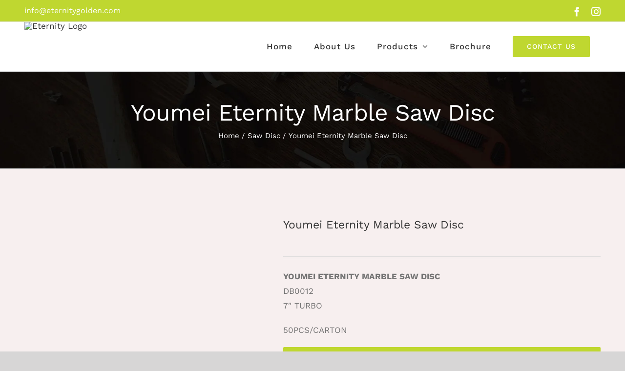

--- FILE ---
content_type: text/html; charset=UTF-8
request_url: https://eternitygolden.com/product/youmei-eternity-marble-saw-disc-12/
body_size: 24991
content:
<!DOCTYPE html>
<html class="avada-html-layout-wide avada-html-header-position-top" lang="en-US" prefix="og: http://ogp.me/ns# fb: http://ogp.me/ns/fb#">
<head>
	<meta http-equiv="X-UA-Compatible" content="IE=edge" />
	<meta http-equiv="Content-Type" content="text/html; charset=utf-8"/>
	<meta name="viewport" content="width=device-width, initial-scale=1" />
	<title>Youmei Eternity Marble Saw Disc &#8211; Eternity</title>
<meta name='robots' content='max-image-preview:large' />
<link rel='dns-prefetch' href='//maxcdn.bootstrapcdn.com' />
<link rel="alternate" type="application/rss+xml" title="Eternity &raquo; Feed" href="https://eternitygolden.com/feed/" />
<link rel="alternate" type="application/rss+xml" title="Eternity &raquo; Comments Feed" href="https://eternitygolden.com/comments/feed/" />
					<link rel="shortcut icon" href="https://eternitygolden.com/wp-content/uploads/2019/12/favicon.png" type="image/x-icon" />
		
		
					<!-- Android Icon -->
			<link rel="icon" sizes="192x192" href="https://eternitygolden.com/wp-content/uploads/2019/12/favicon.png">
		
				
		<meta property="og:title" content="Youmei Eternity Marble Saw Disc"/>
		<meta property="og:type" content="article"/>
		<meta property="og:url" content="https://eternitygolden.com/product/youmei-eternity-marble-saw-disc-12/"/>
		<meta property="og:site_name" content="Eternity"/>
		<meta property="og:description" content=""/>

									<meta property="og:image" content="https://eternitygolden.com/wp-content/uploads/2019/09/DSC_0167.jpg"/>
							<script type="text/javascript">
/* <![CDATA[ */
window._wpemojiSettings = {"baseUrl":"https:\/\/s.w.org\/images\/core\/emoji\/15.0.3\/72x72\/","ext":".png","svgUrl":"https:\/\/s.w.org\/images\/core\/emoji\/15.0.3\/svg\/","svgExt":".svg","source":{"concatemoji":"https:\/\/eternitygolden.com\/wp-includes\/js\/wp-emoji-release.min.js?ver=7cba3ffa8b1a9d96902a8aa1a2fd58c3"}};
/*! This file is auto-generated */
!function(i,n){var o,s,e;function c(e){try{var t={supportTests:e,timestamp:(new Date).valueOf()};sessionStorage.setItem(o,JSON.stringify(t))}catch(e){}}function p(e,t,n){e.clearRect(0,0,e.canvas.width,e.canvas.height),e.fillText(t,0,0);var t=new Uint32Array(e.getImageData(0,0,e.canvas.width,e.canvas.height).data),r=(e.clearRect(0,0,e.canvas.width,e.canvas.height),e.fillText(n,0,0),new Uint32Array(e.getImageData(0,0,e.canvas.width,e.canvas.height).data));return t.every(function(e,t){return e===r[t]})}function u(e,t,n){switch(t){case"flag":return n(e,"\ud83c\udff3\ufe0f\u200d\u26a7\ufe0f","\ud83c\udff3\ufe0f\u200b\u26a7\ufe0f")?!1:!n(e,"\ud83c\uddfa\ud83c\uddf3","\ud83c\uddfa\u200b\ud83c\uddf3")&&!n(e,"\ud83c\udff4\udb40\udc67\udb40\udc62\udb40\udc65\udb40\udc6e\udb40\udc67\udb40\udc7f","\ud83c\udff4\u200b\udb40\udc67\u200b\udb40\udc62\u200b\udb40\udc65\u200b\udb40\udc6e\u200b\udb40\udc67\u200b\udb40\udc7f");case"emoji":return!n(e,"\ud83d\udc26\u200d\u2b1b","\ud83d\udc26\u200b\u2b1b")}return!1}function f(e,t,n){var r="undefined"!=typeof WorkerGlobalScope&&self instanceof WorkerGlobalScope?new OffscreenCanvas(300,150):i.createElement("canvas"),a=r.getContext("2d",{willReadFrequently:!0}),o=(a.textBaseline="top",a.font="600 32px Arial",{});return e.forEach(function(e){o[e]=t(a,e,n)}),o}function t(e){var t=i.createElement("script");t.src=e,t.defer=!0,i.head.appendChild(t)}"undefined"!=typeof Promise&&(o="wpEmojiSettingsSupports",s=["flag","emoji"],n.supports={everything:!0,everythingExceptFlag:!0},e=new Promise(function(e){i.addEventListener("DOMContentLoaded",e,{once:!0})}),new Promise(function(t){var n=function(){try{var e=JSON.parse(sessionStorage.getItem(o));if("object"==typeof e&&"number"==typeof e.timestamp&&(new Date).valueOf()<e.timestamp+604800&&"object"==typeof e.supportTests)return e.supportTests}catch(e){}return null}();if(!n){if("undefined"!=typeof Worker&&"undefined"!=typeof OffscreenCanvas&&"undefined"!=typeof URL&&URL.createObjectURL&&"undefined"!=typeof Blob)try{var e="postMessage("+f.toString()+"("+[JSON.stringify(s),u.toString(),p.toString()].join(",")+"));",r=new Blob([e],{type:"text/javascript"}),a=new Worker(URL.createObjectURL(r),{name:"wpTestEmojiSupports"});return void(a.onmessage=function(e){c(n=e.data),a.terminate(),t(n)})}catch(e){}c(n=f(s,u,p))}t(n)}).then(function(e){for(var t in e)n.supports[t]=e[t],n.supports.everything=n.supports.everything&&n.supports[t],"flag"!==t&&(n.supports.everythingExceptFlag=n.supports.everythingExceptFlag&&n.supports[t]);n.supports.everythingExceptFlag=n.supports.everythingExceptFlag&&!n.supports.flag,n.DOMReady=!1,n.readyCallback=function(){n.DOMReady=!0}}).then(function(){return e}).then(function(){var e;n.supports.everything||(n.readyCallback(),(e=n.source||{}).concatemoji?t(e.concatemoji):e.wpemoji&&e.twemoji&&(t(e.twemoji),t(e.wpemoji)))}))}((window,document),window._wpemojiSettings);
/* ]]> */
</script>

<link rel='stylesheet' id='layerslider-css' href='https://eternitygolden.com/wp-content/plugins/LayerSlider/assets/static/layerslider/css/layerslider.css?ver=7.9.6' type='text/css' media='all' />
<style id='wp-emoji-styles-inline-css' type='text/css'>

	img.wp-smiley, img.emoji {
		display: inline !important;
		border: none !important;
		box-shadow: none !important;
		height: 1em !important;
		width: 1em !important;
		margin: 0 0.07em !important;
		vertical-align: -0.1em !important;
		background: none !important;
		padding: 0 !important;
	}
</style>
<link rel='stylesheet' id='redux-extendify-styles-css' href='https://eternitygolden.com/wp-content/plugins/redux-framework/redux-core/assets/css/extendify-utilities.css?ver=4.4.11' type='text/css' media='all' />
<link rel='stylesheet' id='woocommerce-catalog-mode-css' href='https://eternitygolden.com/wp-content/plugins/woocommerce-catalog-mode/public/css/woocommerce-catalog-mode-public.css?ver=1.5.7' type='text/css' media='all' />
<link rel='stylesheet' id='woocommerce-catalog-mode-custom-css' href='https://eternitygolden.com/wp-content/plugins/woocommerce-catalog-mode/public/css/woocommerce-catalog-mode-custom.css?ver=1.5.7' type='text/css' media='all' />
<style id='woocommerce-inline-inline-css' type='text/css'>
.woocommerce form .form-row .required { visibility: visible; }
</style>
<link rel='stylesheet' id='cmplz-general-css' href='https://eternitygolden.com/wp-content/plugins/complianz-gdpr/assets/css/cookieblocker.min.css?ver=1725804814' type='text/css' media='all' />
<link rel='stylesheet' id='bootstrap-css-css' href='https://maxcdn.bootstrapcdn.com/bootstrap/3.4.1/css/bootstrap.min.css?ver=7cba3ffa8b1a9d96902a8aa1a2fd58c3' type='text/css' media='all' />
<link rel='stylesheet' id='fusion-dynamic-css-css' href='https://eternitygolden.com/wp-content/uploads/fusion-styles/58d64daa5d230049962fb88badd5b714.min.css?ver=3.11.4' type='text/css' media='all' />
<script type="text/template" id="tmpl-variation-template">
	<div class="woocommerce-variation-description">{{{ data.variation.variation_description }}}</div>
	<div class="woocommerce-variation-price">{{{ data.variation.price_html }}}</div>
	<div class="woocommerce-variation-availability">{{{ data.variation.availability_html }}}</div>
</script>
<script type="text/template" id="tmpl-unavailable-variation-template">
	<p>Sorry, this product is unavailable. Please choose a different combination.</p>
</script>
<script type="text/javascript" async src="https://eternitygolden.com/wp-content/plugins/burst-statistics/helpers/timeme/timeme.min.js?ver=1.7.1" id="burst-timeme-js"></script>
<script type="text/javascript" id="burst-js-extra">
/* <![CDATA[ */
var burst = {"page_id":"3782","cookie_retention_days":"30","beacon_url":"https:\/\/eternitygolden.com\/wp-content\/plugins\/burst-statistics\/endpoint.php","options":{"beacon_enabled":1,"enable_cookieless_tracking":0,"enable_turbo_mode":0,"do_not_track":0},"goals":[],"goals_script_url":"https:\/\/eternitygolden.com\/wp-content\/plugins\/burst-statistics\/\/assets\/js\/build\/burst-goals.js?v=1.7.1"};
/* ]]> */
</script>
<script type="text/javascript" async src="https://eternitygolden.com/wp-content/plugins/burst-statistics/assets/js/build/burst.min.js?ver=1.7.1" id="burst-js"></script>
<script type="text/javascript" src="https://eternitygolden.com/wp-includes/js/jquery/jquery.min.js?ver=3.7.1" id="jquery-core-js"></script>
<script type="text/javascript" src="https://eternitygolden.com/wp-includes/js/jquery/jquery-migrate.min.js?ver=3.4.1" id="jquery-migrate-js"></script>
<script type="text/javascript" id="layerslider-utils-js-extra">
/* <![CDATA[ */
var LS_Meta = {"v":"7.9.6","fixGSAP":"1"};
/* ]]> */
</script>
<script type="text/javascript" src="https://eternitygolden.com/wp-content/plugins/LayerSlider/assets/static/layerslider/js/layerslider.utils.js?ver=7.9.6" id="layerslider-utils-js"></script>
<script type="text/javascript" src="https://eternitygolden.com/wp-content/plugins/LayerSlider/assets/static/layerslider/js/layerslider.kreaturamedia.jquery.js?ver=7.9.6" id="layerslider-js"></script>
<script type="text/javascript" src="https://eternitygolden.com/wp-content/plugins/LayerSlider/assets/static/layerslider/js/layerslider.transitions.js?ver=7.9.6" id="layerslider-transitions-js"></script>
<script type="text/javascript" src="https://eternitygolden.com/wp-content/plugins/woocommerce/assets/js/jquery-blockui/jquery.blockUI.min.js?ver=2.7.0-wc.9.2.4" id="jquery-blockui-js" defer="defer" data-wp-strategy="defer"></script>
<script type="text/javascript" id="wc-add-to-cart-js-extra">
/* <![CDATA[ */
var wc_add_to_cart_params = {"ajax_url":"\/wp-admin\/admin-ajax.php","wc_ajax_url":"\/?wc-ajax=%%endpoint%%","i18n_view_cart":"View cart","cart_url":"https:\/\/eternitygolden.com","is_cart":"","cart_redirect_after_add":"no"};
/* ]]> */
</script>
<script type="text/javascript" src="https://eternitygolden.com/wp-content/plugins/woocommerce/assets/js/frontend/add-to-cart.min.js?ver=9.2.4" id="wc-add-to-cart-js" defer="defer" data-wp-strategy="defer"></script>
<script type="text/javascript" src="https://eternitygolden.com/wp-content/plugins/woocommerce/assets/js/zoom/jquery.zoom.min.js?ver=1.7.21-wc.9.2.4" id="zoom-js" defer="defer" data-wp-strategy="defer"></script>
<script type="text/javascript" id="wc-single-product-js-extra">
/* <![CDATA[ */
var wc_single_product_params = {"i18n_required_rating_text":"Please select a rating","review_rating_required":"yes","flexslider":{"rtl":false,"animation":"slide","smoothHeight":true,"directionNav":true,"controlNav":"thumbnails","slideshow":false,"animationSpeed":500,"animationLoop":true,"allowOneSlide":false},"zoom_enabled":"1","zoom_options":[],"photoswipe_enabled":"","photoswipe_options":{"shareEl":false,"closeOnScroll":false,"history":false,"hideAnimationDuration":0,"showAnimationDuration":0},"flexslider_enabled":"1"};
/* ]]> */
</script>
<script type="text/javascript" src="https://eternitygolden.com/wp-content/plugins/woocommerce/assets/js/frontend/single-product.min.js?ver=9.2.4" id="wc-single-product-js" defer="defer" data-wp-strategy="defer"></script>
<script type="text/javascript" src="https://eternitygolden.com/wp-content/plugins/woocommerce/assets/js/js-cookie/js.cookie.min.js?ver=2.1.4-wc.9.2.4" id="js-cookie-js" defer="defer" data-wp-strategy="defer"></script>
<script type="text/javascript" id="woocommerce-js-extra">
/* <![CDATA[ */
var woocommerce_params = {"ajax_url":"\/wp-admin\/admin-ajax.php","wc_ajax_url":"\/?wc-ajax=%%endpoint%%"};
/* ]]> */
</script>
<script type="text/javascript" src="https://eternitygolden.com/wp-content/plugins/woocommerce/assets/js/frontend/woocommerce.min.js?ver=9.2.4" id="woocommerce-js" defer="defer" data-wp-strategy="defer"></script>
<script type="text/javascript" src="https://eternitygolden.com/wp-includes/js/underscore.min.js?ver=1.13.4" id="underscore-js"></script>
<script type="text/javascript" id="wp-util-js-extra">
/* <![CDATA[ */
var _wpUtilSettings = {"ajax":{"url":"\/wp-admin\/admin-ajax.php"}};
/* ]]> */
</script>
<script type="text/javascript" src="https://eternitygolden.com/wp-includes/js/wp-util.min.js?ver=7cba3ffa8b1a9d96902a8aa1a2fd58c3" id="wp-util-js"></script>
<script type="text/javascript" id="wc-add-to-cart-variation-js-extra">
/* <![CDATA[ */
var wc_add_to_cart_variation_params = {"wc_ajax_url":"\/?wc-ajax=%%endpoint%%","i18n_no_matching_variations_text":"Sorry, no products matched your selection. Please choose a different combination.","i18n_make_a_selection_text":"Please select some product options before adding this product to your cart.","i18n_unavailable_text":"Sorry, this product is unavailable. Please choose a different combination."};
/* ]]> */
</script>
<script type="text/javascript" src="https://eternitygolden.com/wp-content/plugins/woocommerce/assets/js/frontend/add-to-cart-variation.min.js?ver=9.2.4" id="wc-add-to-cart-variation-js" defer="defer" data-wp-strategy="defer"></script>
<meta name="generator" content="Powered by LayerSlider 7.9.6 - Build Heros, Sliders, and Popups. Create Animations and Beautiful, Rich Web Content as Easy as Never Before on WordPress." />
<!-- LayerSlider updates and docs at: https://layerslider.com -->
<link rel="https://api.w.org/" href="https://eternitygolden.com/wp-json/" /><link rel="alternate" title="JSON" type="application/json" href="https://eternitygolden.com/wp-json/wp/v2/product/3782" /><link rel="EditURI" type="application/rsd+xml" title="RSD" href="https://eternitygolden.com/xmlrpc.php?rsd" />
<link rel="canonical" href="https://eternitygolden.com/product/youmei-eternity-marble-saw-disc-12/" />
<link rel="alternate" title="oEmbed (JSON)" type="application/json+oembed" href="https://eternitygolden.com/wp-json/oembed/1.0/embed?url=https%3A%2F%2Feternitygolden.com%2Fproduct%2Fyoumei-eternity-marble-saw-disc-12%2F" />
<link rel="alternate" title="oEmbed (XML)" type="text/xml+oembed" href="https://eternitygolden.com/wp-json/oembed/1.0/embed?url=https%3A%2F%2Feternitygolden.com%2Fproduct%2Fyoumei-eternity-marble-saw-disc-12%2F&#038;format=xml" />
<meta name="generator" content="Redux 4.4.11" /><style type="text/css" id="css-fb-visibility">@media screen and (max-width: 640px){.fusion-no-small-visibility{display:none !important;}body .sm-text-align-center{text-align:center !important;}body .sm-text-align-left{text-align:left !important;}body .sm-text-align-right{text-align:right !important;}body .sm-flex-align-center{justify-content:center !important;}body .sm-flex-align-flex-start{justify-content:flex-start !important;}body .sm-flex-align-flex-end{justify-content:flex-end !important;}body .sm-mx-auto{margin-left:auto !important;margin-right:auto !important;}body .sm-ml-auto{margin-left:auto !important;}body .sm-mr-auto{margin-right:auto !important;}body .fusion-absolute-position-small{position:absolute;top:auto;width:100%;}.awb-sticky.awb-sticky-small{ position: sticky; top: var(--awb-sticky-offset,0); }}@media screen and (min-width: 641px) and (max-width: 1024px){.fusion-no-medium-visibility{display:none !important;}body .md-text-align-center{text-align:center !important;}body .md-text-align-left{text-align:left !important;}body .md-text-align-right{text-align:right !important;}body .md-flex-align-center{justify-content:center !important;}body .md-flex-align-flex-start{justify-content:flex-start !important;}body .md-flex-align-flex-end{justify-content:flex-end !important;}body .md-mx-auto{margin-left:auto !important;margin-right:auto !important;}body .md-ml-auto{margin-left:auto !important;}body .md-mr-auto{margin-right:auto !important;}body .fusion-absolute-position-medium{position:absolute;top:auto;width:100%;}.awb-sticky.awb-sticky-medium{ position: sticky; top: var(--awb-sticky-offset,0); }}@media screen and (min-width: 1025px){.fusion-no-large-visibility{display:none !important;}body .lg-text-align-center{text-align:center !important;}body .lg-text-align-left{text-align:left !important;}body .lg-text-align-right{text-align:right !important;}body .lg-flex-align-center{justify-content:center !important;}body .lg-flex-align-flex-start{justify-content:flex-start !important;}body .lg-flex-align-flex-end{justify-content:flex-end !important;}body .lg-mx-auto{margin-left:auto !important;margin-right:auto !important;}body .lg-ml-auto{margin-left:auto !important;}body .lg-mr-auto{margin-right:auto !important;}body .fusion-absolute-position-large{position:absolute;top:auto;width:100%;}.awb-sticky.awb-sticky-large{ position: sticky; top: var(--awb-sticky-offset,0); }}</style>	<noscript><style>.woocommerce-product-gallery{ opacity: 1 !important; }</style></noscript>
	<style type="text/css">.recentcomments a{display:inline !important;padding:0 !important;margin:0 !important;}</style><meta name="generator" content="Powered by Slider Revolution 6.6.20 - responsive, Mobile-Friendly Slider Plugin for WordPress with comfortable drag and drop interface." />
<style id='wp-fonts-local' type='text/css'>
@font-face{font-family:Inter;font-style:normal;font-weight:300 900;font-display:fallback;src:url('https://eternitygolden.com/wp-content/plugins/woocommerce/assets/fonts/Inter-VariableFont_slnt,wght.woff2') format('woff2');font-stretch:normal;}
@font-face{font-family:Cardo;font-style:normal;font-weight:400;font-display:fallback;src:url('https://eternitygolden.com/wp-content/plugins/woocommerce/assets/fonts/cardo_normal_400.woff2') format('woff2');}
</style>
<link rel="icon" href="https://eternitygolden.com/wp-content/uploads/2019/12/favicon.png" sizes="32x32" />
<link rel="icon" href="https://eternitygolden.com/wp-content/uploads/2019/12/favicon.png" sizes="192x192" />
<link rel="apple-touch-icon" href="https://eternitygolden.com/wp-content/uploads/2019/12/favicon.png" />
<meta name="msapplication-TileImage" content="https://eternitygolden.com/wp-content/uploads/2019/12/favicon.png" />
<script>function setREVStartSize(e){
			//window.requestAnimationFrame(function() {
				window.RSIW = window.RSIW===undefined ? window.innerWidth : window.RSIW;
				window.RSIH = window.RSIH===undefined ? window.innerHeight : window.RSIH;
				try {
					var pw = document.getElementById(e.c).parentNode.offsetWidth,
						newh;
					pw = pw===0 || isNaN(pw) || (e.l=="fullwidth" || e.layout=="fullwidth") ? window.RSIW : pw;
					e.tabw = e.tabw===undefined ? 0 : parseInt(e.tabw);
					e.thumbw = e.thumbw===undefined ? 0 : parseInt(e.thumbw);
					e.tabh = e.tabh===undefined ? 0 : parseInt(e.tabh);
					e.thumbh = e.thumbh===undefined ? 0 : parseInt(e.thumbh);
					e.tabhide = e.tabhide===undefined ? 0 : parseInt(e.tabhide);
					e.thumbhide = e.thumbhide===undefined ? 0 : parseInt(e.thumbhide);
					e.mh = e.mh===undefined || e.mh=="" || e.mh==="auto" ? 0 : parseInt(e.mh,0);
					if(e.layout==="fullscreen" || e.l==="fullscreen")
						newh = Math.max(e.mh,window.RSIH);
					else{
						e.gw = Array.isArray(e.gw) ? e.gw : [e.gw];
						for (var i in e.rl) if (e.gw[i]===undefined || e.gw[i]===0) e.gw[i] = e.gw[i-1];
						e.gh = e.el===undefined || e.el==="" || (Array.isArray(e.el) && e.el.length==0)? e.gh : e.el;
						e.gh = Array.isArray(e.gh) ? e.gh : [e.gh];
						for (var i in e.rl) if (e.gh[i]===undefined || e.gh[i]===0) e.gh[i] = e.gh[i-1];
											
						var nl = new Array(e.rl.length),
							ix = 0,
							sl;
						e.tabw = e.tabhide>=pw ? 0 : e.tabw;
						e.thumbw = e.thumbhide>=pw ? 0 : e.thumbw;
						e.tabh = e.tabhide>=pw ? 0 : e.tabh;
						e.thumbh = e.thumbhide>=pw ? 0 : e.thumbh;
						for (var i in e.rl) nl[i] = e.rl[i]<window.RSIW ? 0 : e.rl[i];
						sl = nl[0];
						for (var i in nl) if (sl>nl[i] && nl[i]>0) { sl = nl[i]; ix=i;}
						var m = pw>(e.gw[ix]+e.tabw+e.thumbw) ? 1 : (pw-(e.tabw+e.thumbw)) / (e.gw[ix]);
						newh =  (e.gh[ix] * m) + (e.tabh + e.thumbh);
					}
					var el = document.getElementById(e.c);
					if (el!==null && el) el.style.height = newh+"px";
					el = document.getElementById(e.c+"_wrapper");
					if (el!==null && el) {
						el.style.height = newh+"px";
						el.style.display = "block";
					}
				} catch(e){
					console.log("Failure at Presize of Slider:" + e)
				}
			//});
		  };</script>
		<style type="text/css" id="wp-custom-css">
			/* #enquiryModal.modal {
    top: 0px !important;
    z-index: 9999 !important;
} */


#main .home-info-link .fusion-title h5 a{
	color: #29b729 !important;
}
#main .home-info-link .fusion-title h5{
	color: #29b729 !important;
}
.fusion-body .fusion-page-title-bar h1{color:#fff!important;}
a.fusion-icon.fusion-icon-shopping-cart {
    display: none;
}
html .woocommerce .woocommerce-container .social-share
{display:none!important;}
.avada-single-product-gallery-wrapper{margin-bottom:0px!important;}
.modal-open #enquiryModal.modal {
 z-index: 999999999999999999;
}
.wpcf7-form .wpcf7-text:focus {
    border-color: #ccc!important;
}
.wpcf7-form textarea:focus{border-color: #ccc!important;}
#enquiryModal .modal-header .close{opacity:0.8;}
#enquiryModal.modal{top:0px!important;}
#enquiryModal .modal-dialog{margin:0px auto!important;}
.product-title{font-size:15px!important;
line-height:50px!important;
text-transform: capitalize!important;}
.title-heading-left {
    color: #000 !important;
	  text-align:center!important;
}
.show_details_button {
    color: #29b729;
}
.show_details_button:hover{
    color: #29b729;
}
.fusion-custom-menu-item.fusion-menu-cart.fusion-main-menu-cart {
    display: none;
}
.button-default{background-color: #42bb43!important;}
.fusion-page-title-bar .fusion-breadcrumbs a {color:#fff!important;}
.fusion-page-title-bar .fusion-breadcrumbs{color:#fff!important;}
.product .product-buttons
{padding-top:0px!important;}
.product-buttons a{font-size:18px!important;}
.product-buttons a::before {
    margin-left: calc(-2px - 18px);
}
.fusion-body .product .fusion-content-sep {
    border-color: #29b729!important;
}
.all-product-wrap .fusion-button-wrapper.fusion-aligncenter {
    margin-top: 60px;
}
.related.products{

    margin-top: 200px;

}
#main {
    background-color: #f7efef !important;
}
.product-buttons a {
    padding-left: calc(20px + 2px);
}
.show_details_button{text-align:left!important;}
#enquiryButton {
    background-color: #29b729 !important;
}
#enquiryClose{background-color: #29b729 !important;}
.wpcf7-form .wpcf7-text{color:#000!important;}
.wpcf7-form textarea{color:#000!important;}
.fusion-secondary-header {
    font-size: 16px;
}
.button-default {
    background-color: 
    #bfd730 !important;
}
.fusion-content-boxes .link-type-button-bar .fusion-read-more {
    background: #bfd730 !important;
}
.wpcf7-form input[type="submit"], .wpcf7-submit, input.button-default {
    background: 
    #bfd730 !important;
}
.fusion-body .product .fusion-content-sep {
    border-color: #bfd730!important;
}
#enquiryButton {
    background-color: #bfd730!important;
}
#enquiryClose {
    background-color: #bfd730 !important;
}
#main .home-info-link .fusion-title h5 a {
    color: #bfd730 !important;
}
.fusion-is-sticky .fusion-logo img {
    width: 205px;
}
.fusion-logo img {

    width: 200px;

}		</style>
				<script type="text/javascript">
			var doc = document.documentElement;
			doc.setAttribute( 'data-useragent', navigator.userAgent );
		</script>
			 <script src="https://code.jquery.com/jquery-1.12.4.min.js"> </script>
<script src="https://maxcdn.bootstrapcdn.com/bootstrap/3.4.1/js/bootstrap.min.js"></script>
	</head>

<body data-rsssl=1 class="product-template-default single single-product postid-3782 theme-Avada woocommerce woocommerce-page woocommerce-no-js fusion-image-hovers fusion-pagination-sizing fusion-button_type-flat fusion-button_span-yes fusion-button_gradient-linear avada-image-rollover-circle-yes avada-image-rollover-yes avada-image-rollover-direction-fade dont-animate fusion-body ltr fusion-sticky-header no-tablet-sticky-header no-mobile-sticky-header no-mobile-slidingbar fusion-disable-outline fusion-sub-menu-fade mobile-logo-pos-left layout-wide-mode avada-has-boxed-modal-shadow-none layout-scroll-offset-full avada-has-zero-margin-offset-top fusion-top-header menu-text-align-center fusion-woo-product-design-classic fusion-woo-shop-page-columns-4 fusion-woo-related-columns-4 fusion-woo-archive-page-columns-3 avada-has-woo-gallery-disabled woo-sale-badge-circle woo-outofstock-badge-top_bar mobile-menu-design-modern fusion-show-pagination-text fusion-header-layout-v3 avada-responsive avada-footer-fx-none avada-menu-highlight-style-background fusion-search-form-classic fusion-main-menu-search-dropdown fusion-avatar-square avada-dropdown-styles avada-blog-layout-grid avada-blog-archive-layout-grid avada-header-shadow-no avada-menu-icon-position-left avada-has-megamenu-shadow avada-has-pagetitle-bg-full avada-has-breadcrumb-mobile-hidden avada-has-titlebar-bar_and_content avada-has-pagination-padding avada-flyout-menu-direction-fade avada-ec-views-v1" data-awb-post-id="3782">
		<a class="skip-link screen-reader-text" href="#content">Skip to content</a>

	<div id="boxed-wrapper">
		
		<div id="wrapper" class="fusion-wrapper">
			<div id="home" style="position:relative;top:-1px;"></div>
							
					
			<header class="fusion-header-wrapper">
				<div class="fusion-header-v3 fusion-logo-alignment fusion-logo-left fusion-sticky-menu- fusion-sticky-logo-1 fusion-mobile-logo-  fusion-mobile-menu-design-modern">
					
<div class="fusion-secondary-header">
	<div class="fusion-row">
					<div class="fusion-alignleft">
				<div class="fusion-contact-info"><span class="fusion-contact-info-phone-number"></span><span class="fusion-contact-info-email-address"><a href="mailto:&#105;n&#102;o&#64;ete&#114;n&#105;&#116;yg&#111;l&#100;e&#110;&#46;co&#109;">&#105;n&#102;o&#64;ete&#114;n&#105;&#116;yg&#111;l&#100;e&#110;&#46;co&#109;</a></span></div>			</div>
							<div class="fusion-alignright">
				<div class="fusion-social-links-header"><div class="fusion-social-networks"><div class="fusion-social-networks-wrapper"><a  class="fusion-social-network-icon fusion-tooltip fusion-facebook awb-icon-facebook" style data-placement="bottom" data-title="Facebook" data-toggle="tooltip" title="Facebook" href="https://www.facebook.com/eternitygolden" target="_blank" rel="noreferrer nofollow"><span class="screen-reader-text">Facebook</span></a><a  class="fusion-social-network-icon fusion-tooltip fusion-instagram awb-icon-instagram" style data-placement="bottom" data-title="Instagram" data-toggle="tooltip" title="Instagram" href="https://www.instagram.com/eternitygolden/" target="_blank" rel="noopener noreferrer nofollow"><span class="screen-reader-text">Instagram</span></a></div></div></div>			</div>
			</div>
</div>
<div class="fusion-header-sticky-height"></div>
<div class="fusion-header">
	<div class="fusion-row">
					<div class="fusion-logo" data-margin-top="0px" data-margin-bottom="0px" data-margin-left="0px" data-margin-right="0px">
			<a class="fusion-logo-link"  href="https://eternitygolden.com/" >

						<!-- standard logo -->
			<img src="https://eternitygolden.com/wp-content/uploads/2024/10/ET-LOGO-NEW-300x125.jpg" srcset="https://eternitygolden.com/wp-content/uploads/2024/10/ET-LOGO-NEW-300x125.jpg 1x, https://eternitygolden.com/wp-content/uploads/2024/10/ET-LOGO-NEW-300x125.jpg 2x" width="300" height="125" style="max-height:125px;height:auto;" alt="Eternity Logo" data-retina_logo_url="https://eternitygolden.com/wp-content/uploads/2024/10/ET-LOGO-NEW-300x125.jpg" class="fusion-standard-logo" />

			
											<!-- sticky header logo -->
				<img src="https://eternitygolden.com/wp-content/uploads/2024/10/ET-LOGO-NEW-300x125.jpg" srcset="https://eternitygolden.com/wp-content/uploads/2024/10/ET-LOGO-NEW-300x125.jpg 1x, https://eternitygolden.com/wp-content/uploads/2024/10/ET-LOGO-NEW-300x125.jpg 2x" width="300" height="125" style="max-height:125px;height:auto;" alt="Eternity Logo" data-retina_logo_url="https://eternitygolden.com/wp-content/uploads/2024/10/ET-LOGO-NEW-300x125.jpg" class="fusion-sticky-logo" />
					</a>
		</div>		<nav class="fusion-main-menu" aria-label="Main Menu"><ul id="menu-main-menu" class="fusion-menu"><li  id="menu-item-18"  class="menu-item menu-item-type-post_type menu-item-object-page menu-item-home menu-item-18"  data-item-id="18"><a  href="https://eternitygolden.com/" class="fusion-background-highlight"><span class="menu-text">Home</span></a></li><li  id="menu-item-19"  class="menu-item menu-item-type-post_type menu-item-object-page menu-item-19"  data-item-id="19"><a  href="https://eternitygolden.com/about/" class="fusion-background-highlight"><span class="menu-text">About Us</span></a></li><li  id="menu-item-3293"  class="menu-item menu-item-type-post_type menu-item-object-page menu-item-has-children menu-item-3293 fusion-dropdown-menu"  data-item-id="3293"><a  href="https://eternitygolden.com/all-product/" class="fusion-background-highlight"><span class="menu-text">Products</span> <span class="fusion-caret"><i class="fusion-dropdown-indicator" aria-hidden="true"></i></span></a><ul class="sub-menu"><li  id="menu-item-3953"  class="menu-item menu-item-type-post_type menu-item-object-page menu-item-3953 fusion-dropdown-submenu" ><a  href="https://eternitygolden.com/power-tools/" class="fusion-background-highlight"><span>Power Tools</span></a></li><li  id="menu-item-3954"  class="menu-item menu-item-type-post_type menu-item-object-page menu-item-3954 fusion-dropdown-submenu" ><a  href="https://eternitygolden.com/abrasives/" class="fusion-background-highlight"><span>Abrasives</span></a></li><li  id="menu-item-3949"  class="menu-item menu-item-type-post_type menu-item-object-page menu-item-3949 fusion-dropdown-submenu" ><a  href="https://eternitygolden.com/saw-disc/" class="fusion-background-highlight"><span>Saw Disc</span></a></li><li  id="menu-item-3951"  class="menu-item menu-item-type-post_type menu-item-object-page menu-item-3951 fusion-dropdown-submenu" ><a  href="https://eternitygolden.com/drilling-tools/" class="fusion-background-highlight"><span>Drilling Tools</span></a></li><li  id="menu-item-3952"  class="menu-item menu-item-type-post_type menu-item-object-page menu-item-3952 fusion-dropdown-submenu" ><a  href="https://eternitygolden.com/accessories/" class="fusion-background-highlight"><span>Accessories</span></a></li><li  id="menu-item-3950"  class="menu-item menu-item-type-post_type menu-item-object-page menu-item-3950 fusion-dropdown-submenu" ><a  href="https://eternitygolden.com/glass-tools/" class="fusion-background-highlight"><span>Glass Tools</span></a></li><li  id="menu-item-4234"  class="menu-item menu-item-type-post_type menu-item-object-page menu-item-4234 fusion-dropdown-submenu" ><a  href="https://eternitygolden.com/hand-tools/" class="fusion-background-highlight"><span>Hand Tools</span></a></li><li  id="menu-item-4341"  class="menu-item menu-item-type-post_type menu-item-object-page menu-item-4341 fusion-dropdown-submenu" ><a  href="https://eternitygolden.com/miscellaneous/" class="fusion-background-highlight"><span>Miscellaneous</span></a></li></ul></li><li  id="menu-item-3319"  class="menu-item menu-item-type-custom menu-item-object-custom menu-item-3319"  data-item-id="3319"><a  href="https://eternitygolden.com/wp-content/uploads/2019/09/Eternity-E-Catalogue-20-9-2019.pdf" class="fusion-background-highlight"><span class="menu-text">Brochure</span></a></li><li  id="menu-item-21"  class="menu-item menu-item-type-post_type menu-item-object-page menu-item-21 fusion-menu-item-button"  data-item-id="21"><a  href="https://eternitygolden.com/contact/" class="fusion-background-highlight"><span class="menu-text fusion-button button-default button-large">Contact Us</span></a></li><li class="fusion-custom-menu-item fusion-menu-cart fusion-main-menu-cart"><a class="fusion-main-menu-icon" href="https://eternitygolden.com"><span class="menu-text" aria-label="View Cart"></span></a></li></ul></nav>	<div class="fusion-mobile-menu-icons">
							<a href="#" class="fusion-icon awb-icon-bars" aria-label="Toggle mobile menu" aria-expanded="false"></a>
		
		
		
					<a href="https://eternitygolden.com/product/youmei-eternity-marble-saw-disc-12/" class="fusion-icon awb-icon-shopping-cart"  aria-label="Toggle mobile cart"></a>
			</div>

<nav class="fusion-mobile-nav-holder fusion-mobile-menu-text-align-left" aria-label="Main Menu Mobile"></nav>

					</div>
</div>
				</div>
				<div class="fusion-clearfix"></div>
			</header>
								
							<div id="sliders-container" class="fusion-slider-visibility">
					</div>
				
					
							
			<section class="avada-page-titlebar-wrapper" aria-label="Page Title Bar">
	<div class="fusion-page-title-bar fusion-page-title-bar-none fusion-page-title-bar-center">
		<div class="fusion-page-title-row">
			<div class="fusion-page-title-wrapper">
				<div class="fusion-page-title-captions">

																							<h1 class="entry-title">Youmei Eternity Marble Saw Disc</h1>

											
																		<div class="fusion-page-title-secondary">
								<nav class="fusion-breadcrumbs" ara-label="Breadcrumb"><ol class="awb-breadcrumb-list"><li class="fusion-breadcrumb-item awb-breadcrumb-sep" ><a href="https://eternitygolden.com" class="fusion-breadcrumb-link"><span >Home</span></a></li><li class="fusion-breadcrumb-item awb-breadcrumb-sep" ><a href="https://eternitygolden.com/product-category/saw-disc/" class="fusion-breadcrumb-link"><span >Saw Disc</span></a></li><li class="fusion-breadcrumb-item"  aria-current="page"><span  class="breadcrumb-leaf">Youmei Eternity Marble Saw Disc</span></li></ol></nav>							</div>
											
				</div>

				
			</div>
		</div>
	</div>
</section>

						<main id="main" class="clearfix ">
				<div class="fusion-row" style="">

			<div class="woocommerce-container">
			<section id="content" class="" style="width: 100%;">
		
					
			<div class="woocommerce-notices-wrapper"></div><div id="product-3782" class="product type-product post-3782 status-publish first instock product_cat-saw-disc has-post-thumbnail shipping-taxable product-type-simple product-grid-view">

	<div class="avada-single-product-gallery-wrapper avada-product-images-global avada-product-images-thumbnails-bottom">
<div class="woocommerce-product-gallery woocommerce-product-gallery--with-images woocommerce-product-gallery--columns-4 images avada-product-gallery" data-columns="4" style="opacity: 0; transition: opacity .25s ease-in-out;">
	<div class="woocommerce-product-gallery__wrapper">
		<div data-thumb="https://eternitygolden.com/wp-content/uploads/2019/09/DSC_0167-100x100.jpg" data-thumb-alt="" data-thumb-srcset="https://eternitygolden.com/wp-content/uploads/2019/09/DSC_0167-66x66.jpg 66w, https://eternitygolden.com/wp-content/uploads/2019/09/DSC_0167-100x100.jpg 100w, https://eternitygolden.com/wp-content/uploads/2019/09/DSC_0167-150x150.jpg 150w, https://eternitygolden.com/wp-content/uploads/2019/09/DSC_0167-200x200.jpg 200w, https://eternitygolden.com/wp-content/uploads/2019/09/DSC_0167-300x300.jpg 300w, https://eternitygolden.com/wp-content/uploads/2019/09/DSC_0167-400x400.jpg 400w, https://eternitygolden.com/wp-content/uploads/2019/09/DSC_0167-500x500.jpg 500w, https://eternitygolden.com/wp-content/uploads/2019/09/DSC_0167.jpg 600w" class="woocommerce-product-gallery__image"><a href="https://eternitygolden.com/wp-content/uploads/2019/09/DSC_0167.jpg"><img width="600" height="600" src="https://eternitygolden.com/wp-content/uploads/2019/09/DSC_0167.jpg" class="wp-post-image" alt="" title="DSC_0167" data-caption="" data-src="https://eternitygolden.com/wp-content/uploads/2019/09/DSC_0167.jpg" data-large_image="https://eternitygolden.com/wp-content/uploads/2019/09/DSC_0167.jpg" data-large_image_width="600" data-large_image_height="600" decoding="async" fetchpriority="high" srcset="https://eternitygolden.com/wp-content/uploads/2019/09/DSC_0167-66x66.jpg 66w, https://eternitygolden.com/wp-content/uploads/2019/09/DSC_0167-100x100.jpg 100w, https://eternitygolden.com/wp-content/uploads/2019/09/DSC_0167-150x150.jpg 150w, https://eternitygolden.com/wp-content/uploads/2019/09/DSC_0167-200x200.jpg 200w, https://eternitygolden.com/wp-content/uploads/2019/09/DSC_0167-300x300.jpg 300w, https://eternitygolden.com/wp-content/uploads/2019/09/DSC_0167-400x400.jpg 400w, https://eternitygolden.com/wp-content/uploads/2019/09/DSC_0167-500x500.jpg 500w, https://eternitygolden.com/wp-content/uploads/2019/09/DSC_0167.jpg 600w" sizes="(max-width: 600px) 100vw, 600px" /></a><a class="avada-product-gallery-lightbox-trigger" href="https://eternitygolden.com/wp-content/uploads/2019/09/DSC_0167.jpg" data-rel="iLightbox[product-gallery]" alt="" data-title="DSC_0167" title="DSC_0167" data-caption=""></a></div><div data-thumb="https://eternitygolden.com/wp-content/uploads/2019/09/DSC_0168-1-100x100.jpg" data-thumb-alt="" data-thumb-srcset="https://eternitygolden.com/wp-content/uploads/2019/09/DSC_0168-1-66x66.jpg 66w, https://eternitygolden.com/wp-content/uploads/2019/09/DSC_0168-1-100x100.jpg 100w, https://eternitygolden.com/wp-content/uploads/2019/09/DSC_0168-1-150x150.jpg 150w, https://eternitygolden.com/wp-content/uploads/2019/09/DSC_0168-1-200x200.jpg 200w, https://eternitygolden.com/wp-content/uploads/2019/09/DSC_0168-1-300x300.jpg 300w, https://eternitygolden.com/wp-content/uploads/2019/09/DSC_0168-1-400x400.jpg 400w, https://eternitygolden.com/wp-content/uploads/2019/09/DSC_0168-1-500x500.jpg 500w, https://eternitygolden.com/wp-content/uploads/2019/09/DSC_0168-1.jpg 600w" class="woocommerce-product-gallery__image"><a href="https://eternitygolden.com/wp-content/uploads/2019/09/DSC_0168-1.jpg"><img width="600" height="600" src="https://eternitygolden.com/wp-content/uploads/2019/09/DSC_0168-1.jpg" class="" alt="" title="DSC_0168" data-caption="" data-src="https://eternitygolden.com/wp-content/uploads/2019/09/DSC_0168-1.jpg" data-large_image="https://eternitygolden.com/wp-content/uploads/2019/09/DSC_0168-1.jpg" data-large_image_width="600" data-large_image_height="600" decoding="async" srcset="https://eternitygolden.com/wp-content/uploads/2019/09/DSC_0168-1-66x66.jpg 66w, https://eternitygolden.com/wp-content/uploads/2019/09/DSC_0168-1-100x100.jpg 100w, https://eternitygolden.com/wp-content/uploads/2019/09/DSC_0168-1-150x150.jpg 150w, https://eternitygolden.com/wp-content/uploads/2019/09/DSC_0168-1-200x200.jpg 200w, https://eternitygolden.com/wp-content/uploads/2019/09/DSC_0168-1-300x300.jpg 300w, https://eternitygolden.com/wp-content/uploads/2019/09/DSC_0168-1-400x400.jpg 400w, https://eternitygolden.com/wp-content/uploads/2019/09/DSC_0168-1-500x500.jpg 500w, https://eternitygolden.com/wp-content/uploads/2019/09/DSC_0168-1.jpg 600w" sizes="(max-width: 600px) 100vw, 600px" /></a><a class="avada-product-gallery-lightbox-trigger" href="https://eternitygolden.com/wp-content/uploads/2019/09/DSC_0168-1.jpg" data-rel="iLightbox[product-gallery]" alt="" data-title="DSC_0168" title="DSC_0168" data-caption=""></a></div>	</div>
</div>
</div>

	<div class="summary entry-summary">
		<div class="summary-container"><h2 itemprop="name" class="product_title entry-title">Youmei Eternity Marble Saw Disc</h2>
<div class="avada-availability">
	</div>
<div class="product-border fusion-separator sep-"></div>

<div class="post-content woocommerce-product-details__short-description">
	<p><strong>YOUMEI ETERNITY MARBLE SAW DISC</strong><br />
DB0012<br />
7&#8243; TURBO</p>
<p>50PCS/CARTON</p>
</div>


		<button id="enquiryButton" type="button" class="btn button btn-primary btn-lg">
			Enquiry		</button>

		
	<div class="product_meta">

	
	
	<span class="posted_in">Category: <a href="https://eternitygolden.com/product-category/saw-disc/" rel="tag">Saw Disc</a></span>
	
	
</div>
</div>	</div>

	<div class="fusion-clearfix"></div>

		<ul class="social-share clearfix">
		<li class="facebook">
			<a class="fusion-facebook-sharer-icon" href="https://www.facebook.com/sharer.php?u=https%3A%2F%2Feternitygolden.com%2Fproduct%2Fyoumei-eternity-marble-saw-disc-12%2F" target="_blank" rel="noopener noreferrer nofollow">
				<i class="fontawesome-icon medium circle-yes awb-icon-facebook" aria-hidden="true"></i>
				<div class="fusion-woo-social-share-text">
					<span>Share On Facebook</span>
				</div>
			</a>
		</li>
		<li class="twitter">
			<a href="https://twitter.com/share?text=Youmei Eternity Marble Saw Disc&amp;url=https%3A%2F%2Feternitygolden.com%2Fproduct%2Fyoumei-eternity-marble-saw-disc-12%2F" target="_blank" rel="noopener noreferrer nofollow">
				<i class="fontawesome-icon medium circle-yes awb-icon-twitter" aria-hidden="true"></i>
				<div class="fusion-woo-social-share-text">
					<span>Tweet This Product</span>
				</div>
			</a>
		</li>
		<li class="pinterest">
						<a href="http://pinterest.com/pin/create/button/?url=https%3A%2F%2Feternitygolden.com%2Fproduct%2Fyoumei-eternity-marble-saw-disc-12%2F&amp;description=Youmei%20Eternity%20Marble%20Saw%20Disc&amp;media=https%3A%2F%2Feternitygolden.com%2Fwp-content%2Fuploads%2F2019%2F09%2FDSC_0167.jpg" target="_blank" rel="noopener noreferrer nofollow">
				<i class="fontawesome-icon medium circle-yes awb-icon-pinterest" aria-hidden="true"></i>
				<div class="fusion-woo-social-share-text">
					<span>Pin This Product</span>
				</div>
			</a>
		</li>
		<li class="email">
			<a href="mailto:?subject=Youmei%20Eternity%20Marble%20Saw%20Disc&body=https://eternitygolden.com/product/youmei-eternity-marble-saw-disc-12/" target="_blank" rel="noopener noreferrer nofollow">
				<i class="fontawesome-icon medium circle-yes awb-icon-mail" aria-hidden="true"></i>
				<div class="fusion-woo-social-share-text">
					<span>Email This Product</span>
				</div>
			</a>
		</li>
	</ul>
<div class="fusion-clearfix"></div>
	<section class="related products">

					<h2>Related products</h2>
				
		<ul class="products clearfix products-4">

			
					<li class="product type-product post-3785 status-publish first instock product_cat-saw-disc has-post-thumbnail shipping-taxable product-type-simple product-grid-view">
	<div class="fusion-product-wrapper">
<a href="https://eternitygolden.com/product/youmei-eternity-marble-saw-disc-13/" class="product-images" aria-label="Youmei Eternity Marble Saw Disc">

<div class="featured-image crossfade-images">
	<img width="500" height="500" src="https://eternitygolden.com/wp-content/uploads/2019/09/DSC_0008-2-500x500.jpg" class="hover-image" alt="" decoding="async" srcset="https://eternitygolden.com/wp-content/uploads/2019/09/DSC_0008-2-66x66.jpg 66w, https://eternitygolden.com/wp-content/uploads/2019/09/DSC_0008-2-100x100.jpg 100w, https://eternitygolden.com/wp-content/uploads/2019/09/DSC_0008-2-150x150.jpg 150w, https://eternitygolden.com/wp-content/uploads/2019/09/DSC_0008-2-200x200.jpg 200w, https://eternitygolden.com/wp-content/uploads/2019/09/DSC_0008-2-300x300.jpg 300w, https://eternitygolden.com/wp-content/uploads/2019/09/DSC_0008-2-400x400.jpg 400w, https://eternitygolden.com/wp-content/uploads/2019/09/DSC_0008-2-500x500.jpg 500w, https://eternitygolden.com/wp-content/uploads/2019/09/DSC_0008-2.jpg 600w" sizes="(max-width: 500px) 100vw, 500px" />	<img width="500" height="500" src="https://eternitygolden.com/wp-content/uploads/2019/09/DSC_0010-500x500.jpg" class="attachment-woocommerce_thumbnail size-woocommerce_thumbnail wp-post-image" alt="" decoding="async" srcset="https://eternitygolden.com/wp-content/uploads/2019/09/DSC_0010-66x66.jpg 66w, https://eternitygolden.com/wp-content/uploads/2019/09/DSC_0010-100x100.jpg 100w, https://eternitygolden.com/wp-content/uploads/2019/09/DSC_0010-150x150.jpg 150w, https://eternitygolden.com/wp-content/uploads/2019/09/DSC_0010-200x200.jpg 200w, https://eternitygolden.com/wp-content/uploads/2019/09/DSC_0010-300x300.jpg 300w, https://eternitygolden.com/wp-content/uploads/2019/09/DSC_0010-400x400.jpg 400w, https://eternitygolden.com/wp-content/uploads/2019/09/DSC_0010-500x500.jpg 500w, https://eternitygolden.com/wp-content/uploads/2019/09/DSC_0010.jpg 600w" sizes="(max-width: 500px) 100vw, 500px" />
						<div class="cart-loading"><i class="awb-icon-spinner" aria-hidden="true"></i></div>
			</div>
</a>
<div class="fusion-product-content">
	<div class="product-details">
		<div class="product-details-container">
<h3 class="product-title">
	<a href="https://eternitygolden.com/product/youmei-eternity-marble-saw-disc-13/">
		Youmei Eternity Marble Saw Disc	</a>
</h3>
<div class="fusion-price-rating">
		</div>
	</div>
</div>


	<div class="product-buttons">
		<div class="fusion-content-sep sep-single sep-solid"></div>
		<div class="product-buttons-container clearfix">

<a href="https://eternitygolden.com/product/youmei-eternity-marble-saw-disc-13/" class="show_details_button" style="float:none;max-width:none;text-align:center;">
	Details</a>


	</div>
	</div>

	</div> </div>
</li>

			
					<li class="product type-product post-3750 status-publish instock product_cat-saw-disc has-post-thumbnail shipping-taxable product-type-simple product-grid-view">
	<div class="fusion-product-wrapper">
<a href="https://eternitygolden.com/product/youmei-eternity-marble-saw-disc-3/" class="product-images" aria-label="Youmei Eternity Marble Saw Disc">

<div class="featured-image crossfade-images">
	<img width="500" height="500" src="https://eternitygolden.com/wp-content/uploads/2019/09/DSC_0102-2-500x500.jpg" class="hover-image" alt="" decoding="async" srcset="https://eternitygolden.com/wp-content/uploads/2019/09/DSC_0102-2-66x66.jpg 66w, https://eternitygolden.com/wp-content/uploads/2019/09/DSC_0102-2-100x100.jpg 100w, https://eternitygolden.com/wp-content/uploads/2019/09/DSC_0102-2-150x150.jpg 150w, https://eternitygolden.com/wp-content/uploads/2019/09/DSC_0102-2-200x200.jpg 200w, https://eternitygolden.com/wp-content/uploads/2019/09/DSC_0102-2-300x300.jpg 300w, https://eternitygolden.com/wp-content/uploads/2019/09/DSC_0102-2-400x400.jpg 400w, https://eternitygolden.com/wp-content/uploads/2019/09/DSC_0102-2-500x500.jpg 500w, https://eternitygolden.com/wp-content/uploads/2019/09/DSC_0102-2.jpg 600w" sizes="(max-width: 500px) 100vw, 500px" />	<img width="500" height="500" src="https://eternitygolden.com/wp-content/uploads/2019/09/DSC_0100-500x500.jpg" class="attachment-woocommerce_thumbnail size-woocommerce_thumbnail wp-post-image" alt="" decoding="async" srcset="https://eternitygolden.com/wp-content/uploads/2019/09/DSC_0100-66x66.jpg 66w, https://eternitygolden.com/wp-content/uploads/2019/09/DSC_0100-100x100.jpg 100w, https://eternitygolden.com/wp-content/uploads/2019/09/DSC_0100-150x150.jpg 150w, https://eternitygolden.com/wp-content/uploads/2019/09/DSC_0100-200x200.jpg 200w, https://eternitygolden.com/wp-content/uploads/2019/09/DSC_0100-300x300.jpg 300w, https://eternitygolden.com/wp-content/uploads/2019/09/DSC_0100-400x400.jpg 400w, https://eternitygolden.com/wp-content/uploads/2019/09/DSC_0100-500x500.jpg 500w, https://eternitygolden.com/wp-content/uploads/2019/09/DSC_0100.jpg 600w" sizes="(max-width: 500px) 100vw, 500px" />
						<div class="cart-loading"><i class="awb-icon-spinner" aria-hidden="true"></i></div>
			</div>
</a>
<div class="fusion-product-content">
	<div class="product-details">
		<div class="product-details-container">
<h3 class="product-title">
	<a href="https://eternitygolden.com/product/youmei-eternity-marble-saw-disc-3/">
		Youmei Eternity Marble Saw Disc	</a>
</h3>
<div class="fusion-price-rating">
		</div>
	</div>
</div>


	<div class="product-buttons">
		<div class="fusion-content-sep sep-single sep-solid"></div>
		<div class="product-buttons-container clearfix">

<a href="https://eternitygolden.com/product/youmei-eternity-marble-saw-disc-3/" class="show_details_button" style="float:none;max-width:none;text-align:center;">
	Details</a>


	</div>
	</div>

	</div> </div>
</li>

			
					<li class="product type-product post-3775 status-publish instock product_cat-saw-disc has-post-thumbnail shipping-taxable product-type-simple product-grid-view">
	<div class="fusion-product-wrapper">
<a href="https://eternitygolden.com/product/youmei-eternity-marble-saw-disc-10/" class="product-images" aria-label="Youmei Eternity Marble Saw Disc">

<div class="featured-image crossfade-images">
	<img width="500" height="500" src="https://eternitygolden.com/wp-content/uploads/2019/09/DSC_0159-2-500x500.jpg" class="hover-image" alt="" decoding="async" srcset="https://eternitygolden.com/wp-content/uploads/2019/09/DSC_0159-2-66x66.jpg 66w, https://eternitygolden.com/wp-content/uploads/2019/09/DSC_0159-2-100x100.jpg 100w, https://eternitygolden.com/wp-content/uploads/2019/09/DSC_0159-2-150x150.jpg 150w, https://eternitygolden.com/wp-content/uploads/2019/09/DSC_0159-2-200x200.jpg 200w, https://eternitygolden.com/wp-content/uploads/2019/09/DSC_0159-2-300x300.jpg 300w, https://eternitygolden.com/wp-content/uploads/2019/09/DSC_0159-2-400x400.jpg 400w, https://eternitygolden.com/wp-content/uploads/2019/09/DSC_0159-2-500x500.jpg 500w, https://eternitygolden.com/wp-content/uploads/2019/09/DSC_0159-2.jpg 600w" sizes="(max-width: 500px) 100vw, 500px" />	<img width="500" height="500" src="https://eternitygolden.com/wp-content/uploads/2019/09/DSC_0161-1-500x500.jpg" class="attachment-woocommerce_thumbnail size-woocommerce_thumbnail wp-post-image" alt="" decoding="async" srcset="https://eternitygolden.com/wp-content/uploads/2019/09/DSC_0161-1-66x66.jpg 66w, https://eternitygolden.com/wp-content/uploads/2019/09/DSC_0161-1-100x100.jpg 100w, https://eternitygolden.com/wp-content/uploads/2019/09/DSC_0161-1-150x150.jpg 150w, https://eternitygolden.com/wp-content/uploads/2019/09/DSC_0161-1-200x200.jpg 200w, https://eternitygolden.com/wp-content/uploads/2019/09/DSC_0161-1-300x300.jpg 300w, https://eternitygolden.com/wp-content/uploads/2019/09/DSC_0161-1-400x400.jpg 400w, https://eternitygolden.com/wp-content/uploads/2019/09/DSC_0161-1-500x500.jpg 500w, https://eternitygolden.com/wp-content/uploads/2019/09/DSC_0161-1.jpg 600w" sizes="(max-width: 500px) 100vw, 500px" />
						<div class="cart-loading"><i class="awb-icon-spinner" aria-hidden="true"></i></div>
			</div>
</a>
<div class="fusion-product-content">
	<div class="product-details">
		<div class="product-details-container">
<h3 class="product-title">
	<a href="https://eternitygolden.com/product/youmei-eternity-marble-saw-disc-10/">
		Youmei Eternity Marble Saw Disc	</a>
</h3>
<div class="fusion-price-rating">
		</div>
	</div>
</div>


	<div class="product-buttons">
		<div class="fusion-content-sep sep-single sep-solid"></div>
		<div class="product-buttons-container clearfix">

<a href="https://eternitygolden.com/product/youmei-eternity-marble-saw-disc-10/" class="show_details_button" style="float:none;max-width:none;text-align:center;">
	Details</a>


	</div>
	</div>

	</div> </div>
</li>

			
					<li class="product type-product post-3772 status-publish last instock product_cat-saw-disc has-post-thumbnail shipping-taxable product-type-simple product-grid-view">
	<div class="fusion-product-wrapper">
<a href="https://eternitygolden.com/product/youmei-eternity-marble-saw-disc-9/" class="product-images" aria-label="Youmei Eternity Marble Saw Disc">

<div class="featured-image crossfade-images">
	<img width="500" height="500" src="https://eternitygolden.com/wp-content/uploads/2019/09/DSC_0143-500x500.jpg" class="hover-image" alt="" decoding="async" srcset="https://eternitygolden.com/wp-content/uploads/2019/09/DSC_0143-66x66.jpg 66w, https://eternitygolden.com/wp-content/uploads/2019/09/DSC_0143-100x100.jpg 100w, https://eternitygolden.com/wp-content/uploads/2019/09/DSC_0143-150x150.jpg 150w, https://eternitygolden.com/wp-content/uploads/2019/09/DSC_0143-200x200.jpg 200w, https://eternitygolden.com/wp-content/uploads/2019/09/DSC_0143-300x300.jpg 300w, https://eternitygolden.com/wp-content/uploads/2019/09/DSC_0143-400x400.jpg 400w, https://eternitygolden.com/wp-content/uploads/2019/09/DSC_0143-500x500.jpg 500w, https://eternitygolden.com/wp-content/uploads/2019/09/DSC_0143.jpg 600w" sizes="(max-width: 500px) 100vw, 500px" />	<img width="500" height="500" src="https://eternitygolden.com/wp-content/uploads/2019/09/DSC_0142-500x500.jpg" class="attachment-woocommerce_thumbnail size-woocommerce_thumbnail wp-post-image" alt="" decoding="async" srcset="https://eternitygolden.com/wp-content/uploads/2019/09/DSC_0142-66x66.jpg 66w, https://eternitygolden.com/wp-content/uploads/2019/09/DSC_0142-100x100.jpg 100w, https://eternitygolden.com/wp-content/uploads/2019/09/DSC_0142-150x150.jpg 150w, https://eternitygolden.com/wp-content/uploads/2019/09/DSC_0142-200x200.jpg 200w, https://eternitygolden.com/wp-content/uploads/2019/09/DSC_0142-300x300.jpg 300w, https://eternitygolden.com/wp-content/uploads/2019/09/DSC_0142-400x400.jpg 400w, https://eternitygolden.com/wp-content/uploads/2019/09/DSC_0142-500x500.jpg 500w, https://eternitygolden.com/wp-content/uploads/2019/09/DSC_0142.jpg 600w" sizes="(max-width: 500px) 100vw, 500px" />
						<div class="cart-loading"><i class="awb-icon-spinner" aria-hidden="true"></i></div>
			</div>
</a>
<div class="fusion-product-content">
	<div class="product-details">
		<div class="product-details-container">
<h3 class="product-title">
	<a href="https://eternitygolden.com/product/youmei-eternity-marble-saw-disc-9/">
		Youmei Eternity Marble Saw Disc	</a>
</h3>
<div class="fusion-price-rating">
		</div>
	</div>
</div>


	<div class="product-buttons">
		<div class="fusion-content-sep sep-single sep-solid"></div>
		<div class="product-buttons-container clearfix">

<a href="https://eternitygolden.com/product/youmei-eternity-marble-saw-disc-9/" class="show_details_button" style="float:none;max-width:none;text-align:center;">
	Details</a>


	</div>
	</div>

	</div> </div>
</li>

			
		</ul>

	</section>
	</div>


		
	
	</section>
</div>

	
						<div class="fusion-woocommerce-quick-view-overlay"></div>
<div class="fusion-woocommerce-quick-view-container quick-view woocommerce">
	<script type="text/javascript">
		var quickViewNonce =  'c4f5692e81';
	</script>

	<div class="fusion-wqv-close">
		<button type="button"><span class="screen-reader-text">Close product quick view</span>&times;</button>
	</div>

	<div class="fusion-wqv-loader product">
		<h2 class="product_title entry-title">Title</h2>
		<div class="fusion-price-rating">
			<div class="price"></div>
			<div class="star-rating"></div>
		</div>
		<div class="fusion-slider-loading"></div>
	</div>

	<div class="fusion-wqv-preview-image"></div>

	<div class="fusion-wqv-content">
		<div class="product">
			<div class="woocommerce-product-gallery"></div>

			<div class="summary entry-summary scrollable">
				<div class="summary-content"></div>
			</div>
		</div>
	</div>
</div>

					</div>  <!-- fusion-row -->
				</main>  <!-- #main -->
				
				
								
					
		<div class="fusion-footer">
					
	<footer class="fusion-footer-widget-area fusion-widget-area">
		<div class="fusion-row">
			<div class="fusion-columns fusion-columns-3 fusion-widget-area">
				
																									<div class="fusion-column col-lg-4 col-md-4 col-sm-4">
							<section id="text-3" class="fusion-footer-widget-column widget widget_text">			<div class="textwidget"><p><img decoding="async" class="alignnone wp-image-3207 size-medium" src="https://eternitygolden.com/wp-content/uploads/2019/10/eternity-footer-logo.png" alt="" width="300" height="137" /></p>
<p>Eternity provides quality worth the value.</p>
</div>
		<div style="clear:both;"></div></section>																					</div>
																										<div class="fusion-column col-lg-4 col-md-4 col-sm-4">
							<style type="text/css" data-id="nav_menu-2">@media (max-width: 1000px){#nav_menu-2{text-align:center !important;}}</style><section id="nav_menu-2" class="fusion-widget-mobile-align-center fusion-widget-align-center fusion-footer-widget-column widget widget_nav_menu" style="text-align: center;"><h4 class="widget-title">Quick Links</h4><div class="menu-footer-menu-container"><ul id="menu-footer-menu" class="menu"><li id="menu-item-3331" class="menu-item menu-item-type-post_type menu-item-object-page menu-item-home menu-item-3331"><a href="https://eternitygolden.com/">Home</a></li>
<li id="menu-item-3329" class="menu-item menu-item-type-post_type menu-item-object-page menu-item-3329"><a href="https://eternitygolden.com/about/">About</a></li>
<li id="menu-item-3332" class="menu-item menu-item-type-post_type menu-item-object-page menu-item-3332"><a href="https://eternitygolden.com/all-product/">All Product</a></li>
<li id="menu-item-3333" class="menu-item menu-item-type-custom menu-item-object-custom menu-item-3333"><a href="#">Brochure</a></li>
<li id="menu-item-3330" class="menu-item menu-item-type-post_type menu-item-object-page menu-item-3330"><a href="https://eternitygolden.com/contact/">Contact</a></li>
</ul></div><div style="clear:both;"></div></section>																					</div>
																										<div class="fusion-column fusion-column-last col-lg-4 col-md-4 col-sm-4">
							<style type="text/css" data-id="text-2">@media (max-width: 1000px){#text-2{text-align:center !important;}}</style><section id="text-2" class="fusion-widget-mobile-align-center fusion-widget-align-center fusion-footer-widget-column widget widget_text" style="text-align: center;"><h4 class="widget-title">Contact Info</h4>			<div class="textwidget"><p>Mumbai Maharastra,<br />
India, 400003</p>
<p><a href="#">info@eternitygolden.com</a></p>
</div>
		<div style="clear:both;"></div></section><style type="text/css" data-id="social_links-widget-2">@media (max-width: 1000px){#social_links-widget-2{text-align:center !important;}}</style><section id="social_links-widget-2" class="fusion-widget-mobile-align-center fusion-widget-align-center fusion-footer-widget-column widget social_links" style="text-align: center;">
		<div class="fusion-social-networks boxed-icons">

			<div class="fusion-social-networks-wrapper">
																												
						
																																			<a class="fusion-social-network-icon fusion-tooltip fusion-facebook awb-icon-facebook" href="https://www.facebook.com/eternitygolden"  data-placement="top" data-title="Facebook" data-toggle="tooltip" data-original-title=""  title="Facebook" aria-label="Facebook" rel="nofollow noopener noreferrer" target="_blank" style="border-radius:50%;padding:12px;font-size:20px;color:#333645;background-color:#5f616f;border-color:#5f616f;"></a>
											
										
																				
						
																																			<a class="fusion-social-network-icon fusion-tooltip fusion-instagram awb-icon-instagram" href="https://www.instagram.com/eternitygolden/"  data-placement="top" data-title="Instagram" data-toggle="tooltip" data-original-title=""  title="Instagram" aria-label="Instagram" rel="nofollow noopener noreferrer" target="_blank" style="border-radius:50%;padding:12px;font-size:20px;color:#333645;background-color:#5f616f;border-color:#5f616f;"></a>
											
										
				
			</div>
		</div>

		<div style="clear:both;"></div></section>																					</div>
																																				
				<div class="fusion-clearfix"></div>
			</div> <!-- fusion-columns -->
		</div> <!-- fusion-row -->
	</footer> <!-- fusion-footer-widget-area -->

	
	<footer id="footer" class="fusion-footer-copyright-area">
		<div class="fusion-row">
			<div class="fusion-copyright-content">

				<div class="fusion-copyright-notice">
		<div>
		<p class="copy-l">© Copyright 2019. All Rights Reserved.</p> <p class="copy-r">Designed by <a href='https://techvizen.in/' target='_blank'>ETERNITY</a></p>	</div>
</div>

			</div> <!-- fusion-fusion-copyright-content -->
		</div> <!-- fusion-row -->
	</footer> <!-- #footer -->
		</div> <!-- fusion-footer -->

		
					
												</div> <!-- wrapper -->
		</div> <!-- #boxed-wrapper -->
				<a class="fusion-one-page-text-link fusion-page-load-link" tabindex="-1" href="#" aria-hidden="true">Page load link</a>

		<div class="avada-footer-scripts">
			
		<script>
			window.RS_MODULES = window.RS_MODULES || {};
			window.RS_MODULES.modules = window.RS_MODULES.modules || {};
			window.RS_MODULES.waiting = window.RS_MODULES.waiting || [];
			window.RS_MODULES.defered = true;
			window.RS_MODULES.moduleWaiting = window.RS_MODULES.moduleWaiting || {};
			window.RS_MODULES.type = 'compiled';
		</script>
		<script type="text/javascript">var fusionNavIsCollapsed=function(e){var t,n;window.innerWidth<=e.getAttribute("data-breakpoint")?(e.classList.add("collapse-enabled"),e.classList.remove("awb-menu_desktop"),e.classList.contains("expanded")||(e.setAttribute("aria-expanded","false"),window.dispatchEvent(new Event("fusion-mobile-menu-collapsed",{bubbles:!0,cancelable:!0}))),(n=e.querySelectorAll(".menu-item-has-children.expanded")).length&&n.forEach(function(e){e.querySelector(".awb-menu__open-nav-submenu_mobile").setAttribute("aria-expanded","false")})):(null!==e.querySelector(".menu-item-has-children.expanded .awb-menu__open-nav-submenu_click")&&e.querySelector(".menu-item-has-children.expanded .awb-menu__open-nav-submenu_click").click(),e.classList.remove("collapse-enabled"),e.classList.add("awb-menu_desktop"),e.setAttribute("aria-expanded","true"),null!==e.querySelector(".awb-menu__main-ul")&&e.querySelector(".awb-menu__main-ul").removeAttribute("style")),e.classList.add("no-wrapper-transition"),clearTimeout(t),t=setTimeout(()=>{e.classList.remove("no-wrapper-transition")},400),e.classList.remove("loading")},fusionRunNavIsCollapsed=function(){var e,t=document.querySelectorAll(".awb-menu");for(e=0;e<t.length;e++)fusionNavIsCollapsed(t[e])};function avadaGetScrollBarWidth(){var e,t,n,l=document.createElement("p");return l.style.width="100%",l.style.height="200px",(e=document.createElement("div")).style.position="absolute",e.style.top="0px",e.style.left="0px",e.style.visibility="hidden",e.style.width="200px",e.style.height="150px",e.style.overflow="hidden",e.appendChild(l),document.body.appendChild(e),t=l.offsetWidth,e.style.overflow="scroll",t==(n=l.offsetWidth)&&(n=e.clientWidth),document.body.removeChild(e),jQuery("html").hasClass("awb-scroll")&&10<t-n?10:t-n}fusionRunNavIsCollapsed(),window.addEventListener("fusion-resize-horizontal",fusionRunNavIsCollapsed);</script><script type="application/ld+json">{"@context":"https:\/\/schema.org\/","@type":"BreadcrumbList","itemListElement":[{"@type":"ListItem","position":1,"item":{"name":"Home","@id":"https:\/\/eternitygolden.com"}},{"@type":"ListItem","position":2,"item":{"name":"Saw Disc","@id":"https:\/\/eternitygolden.com\/product-category\/saw-disc\/"}},{"@type":"ListItem","position":3,"item":{"name":"Youmei Eternity Marble Saw Disc","@id":"https:\/\/eternitygolden.com\/product\/youmei-eternity-marble-saw-disc-12\/"}}]}</script>	<script type='text/javascript'>
		(function () {
			var c = document.body.className;
			c = c.replace(/woocommerce-no-js/, 'woocommerce-js');
			document.body.className = c;
		})();
	</script>
	
		<!-- Modal -->
		<div class="modal fade" id="enquiryModal" tabindex="-1" role="dialog" aria-labelledby="sendEnquiry">
			<div class="modal-dialog modal-normal" role="document">
				<div class="modal-content">
					<div class="modal-header">
						<button id="enquiryClose" type="button" class="button close" data-dismiss="modal" aria-label="Close"><span aria-hidden="true">&times;</span></button>
						<h4 class="modal-title" id="sendEnquiry">Get a Quote</h4>
					</div>
					<div class="modal-body">
						
<div class="wpcf7 no-js" id="wpcf7-f6-o1" lang="en-US" dir="ltr">
<div class="screen-reader-response"><p role="status" aria-live="polite" aria-atomic="true"></p> <ul></ul></div>
<form action="/product/youmei-eternity-marble-saw-disc-12/#wpcf7-f6-o1" method="post" class="wpcf7-form init" aria-label="Contact form" novalidate="novalidate" data-status="init">
<div style="display: none;">
<input type="hidden" name="_wpcf7" value="6" />
<input type="hidden" name="_wpcf7_version" value="5.9.8" />
<input type="hidden" name="_wpcf7_locale" value="en_US" />
<input type="hidden" name="_wpcf7_unit_tag" value="wpcf7-f6-o1" />
<input type="hidden" name="_wpcf7_container_post" value="0" />
<input type="hidden" name="_wpcf7_posted_data_hash" value="" />
</div>
<p><label> Enter Your Name<br />
<span class="wpcf7-form-control-wrap" data-name="your-name"><input size="40" maxlength="400" class="wpcf7-form-control wpcf7-text wpcf7-validates-as-required" aria-required="true" aria-invalid="false" value="" type="text" name="your-name" /></span> </label>
</p>
<p><label> Enter Your Email<br />
<span class="wpcf7-form-control-wrap" data-name="your-email"><input size="40" maxlength="400" class="wpcf7-form-control wpcf7-email wpcf7-validates-as-required wpcf7-text wpcf7-validates-as-email" aria-required="true" aria-invalid="false" value="" type="email" name="your-email" /></span> </label>
</p>
<p><label> Enter Your Mobile<br />
<span class="wpcf7-form-control-wrap" data-name="your-mobile"><input size="40" maxlength="400" class="wpcf7-form-control wpcf7-text" aria-invalid="false" value="" type="text" name="your-mobile" /></span> </label>
</p>
<p><label> Enter Your Message<br />
<span class="wpcf7-form-control-wrap" data-name="your-message"><textarea cols="40" rows="10" maxlength="2000" class="wpcf7-form-control wpcf7-textarea" aria-invalid="false" name="your-message"></textarea></span> </label>
</p>
<p><span class="wpcf7-form-control-wrap" data-name="product"><input size="40" maxlength="400" class="wpcf7-form-control wpcf7-text hidden" aria-invalid="false" value="" type="text" name="product" /></span>
</p>
<p><input class="wpcf7-form-control wpcf7-submit has-spinner" type="submit" value="Send" />
</p><div class="fusion-alert alert custom alert-custom fusion-alert-center wpcf7-response-output awb-alert-native-link-color alert-dismissable awb-alert-close-boxed" style="--awb-border-size:1px;--awb-border-top-left-radius:0px;--awb-border-top-right-radius:0px;--awb-border-bottom-left-radius:0px;--awb-border-bottom-right-radius:0px;" role="alert"><div class="fusion-alert-content-wrapper"><span class="fusion-alert-content"></span></div><button type="button" class="close toggle-alert" data-dismiss="alert" aria-label="Close">&times;</button></div>
</form>
</div>
					</div>
				</div>
			</div>
		</div>
	<style id='global-styles-inline-css' type='text/css'>
:root{--wp--preset--aspect-ratio--square: 1;--wp--preset--aspect-ratio--4-3: 4/3;--wp--preset--aspect-ratio--3-4: 3/4;--wp--preset--aspect-ratio--3-2: 3/2;--wp--preset--aspect-ratio--2-3: 2/3;--wp--preset--aspect-ratio--16-9: 16/9;--wp--preset--aspect-ratio--9-16: 9/16;--wp--preset--color--black: #000000;--wp--preset--color--cyan-bluish-gray: #abb8c3;--wp--preset--color--white: #ffffff;--wp--preset--color--pale-pink: #f78da7;--wp--preset--color--vivid-red: #cf2e2e;--wp--preset--color--luminous-vivid-orange: #ff6900;--wp--preset--color--luminous-vivid-amber: #fcb900;--wp--preset--color--light-green-cyan: #7bdcb5;--wp--preset--color--vivid-green-cyan: #00d084;--wp--preset--color--pale-cyan-blue: #8ed1fc;--wp--preset--color--vivid-cyan-blue: #0693e3;--wp--preset--color--vivid-purple: #9b51e0;--wp--preset--color--awb-color-1: rgba(255,255,255,1);--wp--preset--color--awb-color-2: rgba(246,246,246,1);--wp--preset--color--awb-color-3: rgba(255,170,6,1);--wp--preset--color--awb-color-4: rgba(139,140,151,1);--wp--preset--color--awb-color-5: rgba(116,116,116,1);--wp--preset--color--awb-color-6: rgba(51,54,69,1);--wp--preset--color--awb-color-7: rgba(51,51,51,1);--wp--preset--color--awb-color-8: rgba(0,0,0,1);--wp--preset--color--awb-color-custom-10: rgba(191,215,48,1);--wp--preset--color--awb-color-custom-11: rgba(240,240,240,1);--wp--preset--color--awb-color-custom-12: rgba(243,244,246,1);--wp--preset--color--awb-color-custom-13: rgba(224,222,222,1);--wp--preset--color--awb-color-custom-14: rgba(255,170,6,0.8);--wp--preset--color--awb-color-custom-15: rgba(229,229,229,1);--wp--preset--color--awb-color-custom-16: rgba(249,249,249,1);--wp--preset--color--awb-color-custom-17: rgba(190,189,189,1);--wp--preset--color--awb-color-custom-18: rgba(232,232,232,1);--wp--preset--gradient--vivid-cyan-blue-to-vivid-purple: linear-gradient(135deg,rgba(6,147,227,1) 0%,rgb(155,81,224) 100%);--wp--preset--gradient--light-green-cyan-to-vivid-green-cyan: linear-gradient(135deg,rgb(122,220,180) 0%,rgb(0,208,130) 100%);--wp--preset--gradient--luminous-vivid-amber-to-luminous-vivid-orange: linear-gradient(135deg,rgba(252,185,0,1) 0%,rgba(255,105,0,1) 100%);--wp--preset--gradient--luminous-vivid-orange-to-vivid-red: linear-gradient(135deg,rgba(255,105,0,1) 0%,rgb(207,46,46) 100%);--wp--preset--gradient--very-light-gray-to-cyan-bluish-gray: linear-gradient(135deg,rgb(238,238,238) 0%,rgb(169,184,195) 100%);--wp--preset--gradient--cool-to-warm-spectrum: linear-gradient(135deg,rgb(74,234,220) 0%,rgb(151,120,209) 20%,rgb(207,42,186) 40%,rgb(238,44,130) 60%,rgb(251,105,98) 80%,rgb(254,248,76) 100%);--wp--preset--gradient--blush-light-purple: linear-gradient(135deg,rgb(255,206,236) 0%,rgb(152,150,240) 100%);--wp--preset--gradient--blush-bordeaux: linear-gradient(135deg,rgb(254,205,165) 0%,rgb(254,45,45) 50%,rgb(107,0,62) 100%);--wp--preset--gradient--luminous-dusk: linear-gradient(135deg,rgb(255,203,112) 0%,rgb(199,81,192) 50%,rgb(65,88,208) 100%);--wp--preset--gradient--pale-ocean: linear-gradient(135deg,rgb(255,245,203) 0%,rgb(182,227,212) 50%,rgb(51,167,181) 100%);--wp--preset--gradient--electric-grass: linear-gradient(135deg,rgb(202,248,128) 0%,rgb(113,206,126) 100%);--wp--preset--gradient--midnight: linear-gradient(135deg,rgb(2,3,129) 0%,rgb(40,116,252) 100%);--wp--preset--font-size--small: 12.75px;--wp--preset--font-size--medium: 20px;--wp--preset--font-size--large: 25.5px;--wp--preset--font-size--x-large: 42px;--wp--preset--font-size--normal: 17px;--wp--preset--font-size--xlarge: 34px;--wp--preset--font-size--huge: 51px;--wp--preset--font-family--inter: "Inter", sans-serif;--wp--preset--font-family--cardo: Cardo;--wp--preset--spacing--20: 0.44rem;--wp--preset--spacing--30: 0.67rem;--wp--preset--spacing--40: 1rem;--wp--preset--spacing--50: 1.5rem;--wp--preset--spacing--60: 2.25rem;--wp--preset--spacing--70: 3.38rem;--wp--preset--spacing--80: 5.06rem;--wp--preset--shadow--natural: 6px 6px 9px rgba(0, 0, 0, 0.2);--wp--preset--shadow--deep: 12px 12px 50px rgba(0, 0, 0, 0.4);--wp--preset--shadow--sharp: 6px 6px 0px rgba(0, 0, 0, 0.2);--wp--preset--shadow--outlined: 6px 6px 0px -3px rgba(255, 255, 255, 1), 6px 6px rgba(0, 0, 0, 1);--wp--preset--shadow--crisp: 6px 6px 0px rgba(0, 0, 0, 1);}:where(.is-layout-flex){gap: 0.5em;}:where(.is-layout-grid){gap: 0.5em;}body .is-layout-flex{display: flex;}.is-layout-flex{flex-wrap: wrap;align-items: center;}.is-layout-flex > :is(*, div){margin: 0;}body .is-layout-grid{display: grid;}.is-layout-grid > :is(*, div){margin: 0;}:where(.wp-block-columns.is-layout-flex){gap: 2em;}:where(.wp-block-columns.is-layout-grid){gap: 2em;}:where(.wp-block-post-template.is-layout-flex){gap: 1.25em;}:where(.wp-block-post-template.is-layout-grid){gap: 1.25em;}.has-black-color{color: var(--wp--preset--color--black) !important;}.has-cyan-bluish-gray-color{color: var(--wp--preset--color--cyan-bluish-gray) !important;}.has-white-color{color: var(--wp--preset--color--white) !important;}.has-pale-pink-color{color: var(--wp--preset--color--pale-pink) !important;}.has-vivid-red-color{color: var(--wp--preset--color--vivid-red) !important;}.has-luminous-vivid-orange-color{color: var(--wp--preset--color--luminous-vivid-orange) !important;}.has-luminous-vivid-amber-color{color: var(--wp--preset--color--luminous-vivid-amber) !important;}.has-light-green-cyan-color{color: var(--wp--preset--color--light-green-cyan) !important;}.has-vivid-green-cyan-color{color: var(--wp--preset--color--vivid-green-cyan) !important;}.has-pale-cyan-blue-color{color: var(--wp--preset--color--pale-cyan-blue) !important;}.has-vivid-cyan-blue-color{color: var(--wp--preset--color--vivid-cyan-blue) !important;}.has-vivid-purple-color{color: var(--wp--preset--color--vivid-purple) !important;}.has-black-background-color{background-color: var(--wp--preset--color--black) !important;}.has-cyan-bluish-gray-background-color{background-color: var(--wp--preset--color--cyan-bluish-gray) !important;}.has-white-background-color{background-color: var(--wp--preset--color--white) !important;}.has-pale-pink-background-color{background-color: var(--wp--preset--color--pale-pink) !important;}.has-vivid-red-background-color{background-color: var(--wp--preset--color--vivid-red) !important;}.has-luminous-vivid-orange-background-color{background-color: var(--wp--preset--color--luminous-vivid-orange) !important;}.has-luminous-vivid-amber-background-color{background-color: var(--wp--preset--color--luminous-vivid-amber) !important;}.has-light-green-cyan-background-color{background-color: var(--wp--preset--color--light-green-cyan) !important;}.has-vivid-green-cyan-background-color{background-color: var(--wp--preset--color--vivid-green-cyan) !important;}.has-pale-cyan-blue-background-color{background-color: var(--wp--preset--color--pale-cyan-blue) !important;}.has-vivid-cyan-blue-background-color{background-color: var(--wp--preset--color--vivid-cyan-blue) !important;}.has-vivid-purple-background-color{background-color: var(--wp--preset--color--vivid-purple) !important;}.has-black-border-color{border-color: var(--wp--preset--color--black) !important;}.has-cyan-bluish-gray-border-color{border-color: var(--wp--preset--color--cyan-bluish-gray) !important;}.has-white-border-color{border-color: var(--wp--preset--color--white) !important;}.has-pale-pink-border-color{border-color: var(--wp--preset--color--pale-pink) !important;}.has-vivid-red-border-color{border-color: var(--wp--preset--color--vivid-red) !important;}.has-luminous-vivid-orange-border-color{border-color: var(--wp--preset--color--luminous-vivid-orange) !important;}.has-luminous-vivid-amber-border-color{border-color: var(--wp--preset--color--luminous-vivid-amber) !important;}.has-light-green-cyan-border-color{border-color: var(--wp--preset--color--light-green-cyan) !important;}.has-vivid-green-cyan-border-color{border-color: var(--wp--preset--color--vivid-green-cyan) !important;}.has-pale-cyan-blue-border-color{border-color: var(--wp--preset--color--pale-cyan-blue) !important;}.has-vivid-cyan-blue-border-color{border-color: var(--wp--preset--color--vivid-cyan-blue) !important;}.has-vivid-purple-border-color{border-color: var(--wp--preset--color--vivid-purple) !important;}.has-vivid-cyan-blue-to-vivid-purple-gradient-background{background: var(--wp--preset--gradient--vivid-cyan-blue-to-vivid-purple) !important;}.has-light-green-cyan-to-vivid-green-cyan-gradient-background{background: var(--wp--preset--gradient--light-green-cyan-to-vivid-green-cyan) !important;}.has-luminous-vivid-amber-to-luminous-vivid-orange-gradient-background{background: var(--wp--preset--gradient--luminous-vivid-amber-to-luminous-vivid-orange) !important;}.has-luminous-vivid-orange-to-vivid-red-gradient-background{background: var(--wp--preset--gradient--luminous-vivid-orange-to-vivid-red) !important;}.has-very-light-gray-to-cyan-bluish-gray-gradient-background{background: var(--wp--preset--gradient--very-light-gray-to-cyan-bluish-gray) !important;}.has-cool-to-warm-spectrum-gradient-background{background: var(--wp--preset--gradient--cool-to-warm-spectrum) !important;}.has-blush-light-purple-gradient-background{background: var(--wp--preset--gradient--blush-light-purple) !important;}.has-blush-bordeaux-gradient-background{background: var(--wp--preset--gradient--blush-bordeaux) !important;}.has-luminous-dusk-gradient-background{background: var(--wp--preset--gradient--luminous-dusk) !important;}.has-pale-ocean-gradient-background{background: var(--wp--preset--gradient--pale-ocean) !important;}.has-electric-grass-gradient-background{background: var(--wp--preset--gradient--electric-grass) !important;}.has-midnight-gradient-background{background: var(--wp--preset--gradient--midnight) !important;}.has-small-font-size{font-size: var(--wp--preset--font-size--small) !important;}.has-medium-font-size{font-size: var(--wp--preset--font-size--medium) !important;}.has-large-font-size{font-size: var(--wp--preset--font-size--large) !important;}.has-x-large-font-size{font-size: var(--wp--preset--font-size--x-large) !important;}
:where(.wp-block-post-template.is-layout-flex){gap: 1.25em;}:where(.wp-block-post-template.is-layout-grid){gap: 1.25em;}
:where(.wp-block-columns.is-layout-flex){gap: 2em;}:where(.wp-block-columns.is-layout-grid){gap: 2em;}
:root :where(.wp-block-pullquote){font-size: 1.5em;line-height: 1.6;}
</style>
<link rel='stylesheet' id='wp-block-library-css' href='https://eternitygolden.com/wp-includes/css/dist/block-library/style.min.css?ver=7cba3ffa8b1a9d96902a8aa1a2fd58c3' type='text/css' media='all' />
<style id='wp-block-library-theme-inline-css' type='text/css'>
.wp-block-audio :where(figcaption){color:#555;font-size:13px;text-align:center}.is-dark-theme .wp-block-audio :where(figcaption){color:#ffffffa6}.wp-block-audio{margin:0 0 1em}.wp-block-code{border:1px solid #ccc;border-radius:4px;font-family:Menlo,Consolas,monaco,monospace;padding:.8em 1em}.wp-block-embed :where(figcaption){color:#555;font-size:13px;text-align:center}.is-dark-theme .wp-block-embed :where(figcaption){color:#ffffffa6}.wp-block-embed{margin:0 0 1em}.blocks-gallery-caption{color:#555;font-size:13px;text-align:center}.is-dark-theme .blocks-gallery-caption{color:#ffffffa6}:root :where(.wp-block-image figcaption){color:#555;font-size:13px;text-align:center}.is-dark-theme :root :where(.wp-block-image figcaption){color:#ffffffa6}.wp-block-image{margin:0 0 1em}.wp-block-pullquote{border-bottom:4px solid;border-top:4px solid;color:currentColor;margin-bottom:1.75em}.wp-block-pullquote cite,.wp-block-pullquote footer,.wp-block-pullquote__citation{color:currentColor;font-size:.8125em;font-style:normal;text-transform:uppercase}.wp-block-quote{border-left:.25em solid;margin:0 0 1.75em;padding-left:1em}.wp-block-quote cite,.wp-block-quote footer{color:currentColor;font-size:.8125em;font-style:normal;position:relative}.wp-block-quote.has-text-align-right{border-left:none;border-right:.25em solid;padding-left:0;padding-right:1em}.wp-block-quote.has-text-align-center{border:none;padding-left:0}.wp-block-quote.is-large,.wp-block-quote.is-style-large,.wp-block-quote.is-style-plain{border:none}.wp-block-search .wp-block-search__label{font-weight:700}.wp-block-search__button{border:1px solid #ccc;padding:.375em .625em}:where(.wp-block-group.has-background){padding:1.25em 2.375em}.wp-block-separator.has-css-opacity{opacity:.4}.wp-block-separator{border:none;border-bottom:2px solid;margin-left:auto;margin-right:auto}.wp-block-separator.has-alpha-channel-opacity{opacity:1}.wp-block-separator:not(.is-style-wide):not(.is-style-dots){width:100px}.wp-block-separator.has-background:not(.is-style-dots){border-bottom:none;height:1px}.wp-block-separator.has-background:not(.is-style-wide):not(.is-style-dots){height:2px}.wp-block-table{margin:0 0 1em}.wp-block-table td,.wp-block-table th{word-break:normal}.wp-block-table :where(figcaption){color:#555;font-size:13px;text-align:center}.is-dark-theme .wp-block-table :where(figcaption){color:#ffffffa6}.wp-block-video :where(figcaption){color:#555;font-size:13px;text-align:center}.is-dark-theme .wp-block-video :where(figcaption){color:#ffffffa6}.wp-block-video{margin:0 0 1em}:root :where(.wp-block-template-part.has-background){margin-bottom:0;margin-top:0;padding:1.25em 2.375em}
</style>
<style id='classic-theme-styles-inline-css' type='text/css'>
/*! This file is auto-generated */
.wp-block-button__link{color:#fff;background-color:#32373c;border-radius:9999px;box-shadow:none;text-decoration:none;padding:calc(.667em + 2px) calc(1.333em + 2px);font-size:1.125em}.wp-block-file__button{background:#32373c;color:#fff;text-decoration:none}
</style>
<link rel='stylesheet' id='rs-plugin-settings-css' href='https://eternitygolden.com/wp-content/plugins/revslider/public/assets/css/rs6.css?ver=6.6.20' type='text/css' media='all' />
<style id='rs-plugin-settings-inline-css' type='text/css'>
#rs-demo-id {}
</style>
<script type="text/javascript" src="https://eternitygolden.com/wp-includes/js/dist/hooks.min.js?ver=2810c76e705dd1a53b18" id="wp-hooks-js"></script>
<script type="text/javascript" src="https://eternitygolden.com/wp-includes/js/dist/i18n.min.js?ver=5e580eb46a90c2b997e6" id="wp-i18n-js"></script>
<script type="text/javascript" id="wp-i18n-js-after">
/* <![CDATA[ */
wp.i18n.setLocaleData( { 'text direction\u0004ltr': [ 'ltr' ] } );
/* ]]> */
</script>
<script type="text/javascript" src="https://eternitygolden.com/wp-content/plugins/contact-form-7/includes/swv/js/index.js?ver=5.9.8" id="swv-js"></script>
<script type="text/javascript" id="contact-form-7-js-extra">
/* <![CDATA[ */
var wpcf7 = {"api":{"root":"https:\/\/eternitygolden.com\/wp-json\/","namespace":"contact-form-7\/v1"},"cached":"1"};
/* ]]> */
</script>
<script type="text/javascript" src="https://eternitygolden.com/wp-content/plugins/contact-form-7/includes/js/index.js?ver=5.9.8" id="contact-form-7-js"></script>
<script type="text/javascript" src="https://eternitygolden.com/wp-content/plugins/revslider/public/assets/js/rbtools.min.js?ver=6.6.20" defer async id="tp-tools-js"></script>
<script type="text/javascript" src="https://eternitygolden.com/wp-content/plugins/revslider/public/assets/js/rs6.min.js?ver=6.6.20" defer async id="revmin-js"></script>
<script type="text/javascript" id="woocommerce-catalog-mode-js-extra">
/* <![CDATA[ */
var woocommerce_catalog_mode_options = {"skuField":"sku","productField":"product","productsField":"products","ajaxURL":"https:\/\/eternitygolden.com\/wp-admin\/admin-ajax.php"};
/* ]]> */
</script>
<script type="text/javascript" src="https://eternitygolden.com/wp-content/plugins/woocommerce-catalog-mode/public/js/woocommerce-catalog-mode-public.js?ver=1.5.7" id="woocommerce-catalog-mode-js"></script>
<script type="text/javascript" src="https://eternitygolden.com/wp-content/plugins/woocommerce-catalog-mode/public/js/bootstrap.min.js?ver=1.5.7" id="woocommerce-catalog-mode-bootstrap-js"></script>
<script type="text/javascript" src="https://maxcdn.bootstrapcdn.com/bootstrap/3.4.1/js/bootstrap.min.js" id="bootstrap-js-js"></script>
<script type="text/javascript" src="https://eternitygolden.com/wp-content/plugins/woocommerce/assets/js/sourcebuster/sourcebuster.min.js?ver=9.2.4" id="sourcebuster-js-js"></script>
<script type="text/javascript" id="wc-order-attribution-js-extra">
/* <![CDATA[ */
var wc_order_attribution = {"params":{"lifetime":1.0e-5,"session":30,"base64":false,"ajaxurl":"https:\/\/eternitygolden.com\/wp-admin\/admin-ajax.php","prefix":"wc_order_attribution_","allowTracking":true},"fields":{"source_type":"current.typ","referrer":"current_add.rf","utm_campaign":"current.cmp","utm_source":"current.src","utm_medium":"current.mdm","utm_content":"current.cnt","utm_id":"current.id","utm_term":"current.trm","utm_source_platform":"current.plt","utm_creative_format":"current.fmt","utm_marketing_tactic":"current.tct","session_entry":"current_add.ep","session_start_time":"current_add.fd","session_pages":"session.pgs","session_count":"udata.vst","user_agent":"udata.uag"}};
/* ]]> */
</script>
<script type="text/javascript" src="https://eternitygolden.com/wp-content/plugins/woocommerce/assets/js/frontend/order-attribution.min.js?ver=9.2.4" id="wc-order-attribution-js"></script>
<script type="text/javascript" src="https://eternitygolden.com/wp-content/themes/Avada/includes/lib/assets/min/js/library/cssua.js?ver=2.1.28" id="cssua-js"></script>
<script type="text/javascript" id="fusion-animations-js-extra">
/* <![CDATA[ */
var fusionAnimationsVars = {"status_css_animations":"desktop"};
/* ]]> */
</script>
<script type="text/javascript" src="https://eternitygolden.com/wp-content/plugins/fusion-builder/assets/js/min/general/fusion-animations.js?ver=3.11.4" id="fusion-animations-js"></script>
<script type="text/javascript" src="https://eternitygolden.com/wp-content/themes/Avada/includes/lib/assets/min/js/general/awb-tabs-widget.js?ver=3.11.4" id="awb-tabs-widget-js"></script>
<script type="text/javascript" src="https://eternitygolden.com/wp-content/themes/Avada/includes/lib/assets/min/js/general/awb-vertical-menu-widget.js?ver=3.11.4" id="awb-vertical-menu-widget-js"></script>
<script type="text/javascript" src="https://eternitygolden.com/wp-content/themes/Avada/includes/lib/assets/min/js/library/modernizr.js?ver=3.3.1" id="modernizr-js"></script>
<script type="text/javascript" id="fusion-js-extra">
/* <![CDATA[ */
var fusionJSVars = {"visibility_small":"640","visibility_medium":"1024"};
/* ]]> */
</script>
<script type="text/javascript" src="https://eternitygolden.com/wp-content/themes/Avada/includes/lib/assets/min/js/general/fusion.js?ver=3.11.4" id="fusion-js"></script>
<script type="text/javascript" src="https://eternitygolden.com/wp-content/themes/Avada/includes/lib/assets/min/js/library/bootstrap.transition.js?ver=3.3.6" id="bootstrap-transition-js"></script>
<script type="text/javascript" src="https://eternitygolden.com/wp-content/themes/Avada/includes/lib/assets/min/js/library/bootstrap.tooltip.js?ver=3.3.5" id="bootstrap-tooltip-js"></script>
<script type="text/javascript" src="https://eternitygolden.com/wp-content/themes/Avada/includes/lib/assets/min/js/library/jquery.easing.js?ver=1.3" id="jquery-easing-js"></script>
<script type="text/javascript" src="https://eternitygolden.com/wp-content/themes/Avada/includes/lib/assets/min/js/library/jquery.fitvids.js?ver=1.1" id="jquery-fitvids-js"></script>
<script type="text/javascript" src="https://eternitygolden.com/wp-content/themes/Avada/includes/lib/assets/min/js/library/jquery.flexslider.js?ver=2.7.2" id="jquery-flexslider-js"></script>
<script type="text/javascript" id="jquery-lightbox-js-extra">
/* <![CDATA[ */
var fusionLightboxVideoVars = {"lightbox_video_width":"1280","lightbox_video_height":"720"};
/* ]]> */
</script>
<script type="text/javascript" src="https://eternitygolden.com/wp-content/themes/Avada/includes/lib/assets/min/js/library/jquery.ilightbox.js?ver=2.2.3" id="jquery-lightbox-js"></script>
<script type="text/javascript" src="https://eternitygolden.com/wp-content/themes/Avada/includes/lib/assets/min/js/library/jquery.mousewheel.js?ver=3.0.6" id="jquery-mousewheel-js"></script>
<script type="text/javascript" src="https://eternitygolden.com/wp-content/themes/Avada/includes/lib/assets/min/js/library/jquery.placeholder.js?ver=2.0.7" id="jquery-placeholder-js"></script>
<script type="text/javascript" id="fusion-equal-heights-js-extra">
/* <![CDATA[ */
var fusionEqualHeightVars = {"content_break_point":"1000"};
/* ]]> */
</script>
<script type="text/javascript" src="https://eternitygolden.com/wp-content/themes/Avada/includes/lib/assets/min/js/general/fusion-equal-heights.js?ver=1" id="fusion-equal-heights-js"></script>
<script type="text/javascript" id="fusion-video-general-js-extra">
/* <![CDATA[ */
var fusionVideoGeneralVars = {"status_vimeo":"1","status_yt":"1"};
/* ]]> */
</script>
<script type="text/javascript" src="https://eternitygolden.com/wp-content/themes/Avada/includes/lib/assets/min/js/library/fusion-video-general.js?ver=1" id="fusion-video-general-js"></script>
<script type="text/javascript" id="fusion-video-bg-js-extra">
/* <![CDATA[ */
var fusionVideoBgVars = {"status_vimeo":"1","status_yt":"1"};
/* ]]> */
</script>
<script type="text/javascript" src="https://eternitygolden.com/wp-content/themes/Avada/includes/lib/assets/min/js/library/fusion-video-bg.js?ver=1" id="fusion-video-bg-js"></script>
<script type="text/javascript" id="fusion-lightbox-js-extra">
/* <![CDATA[ */
var fusionLightboxVars = {"status_lightbox":"1","lightbox_gallery":"1","lightbox_skin":"smooth","lightbox_title":"1","lightbox_arrows":"1","lightbox_slideshow_speed":"5000","lightbox_autoplay":"","lightbox_opacity":"0.91","lightbox_desc":"1","lightbox_social":"","lightbox_social_links":{"facebook":{"source":"https:\/\/www.facebook.com\/sharer.php?u={URL}","text":"Share on Facebook"},"twitter":{"source":"https:\/\/twitter.com\/share?url={URL}","text":"Share on Twitter"},"linkedin":{"source":"https:\/\/www.linkedin.com\/shareArticle?mini=true&url={URL}","text":"Share on LinkedIn"},"whatsapp":{"source":"https:\/\/api.whatsapp.com\/send?text={URL}","text":"Share on WhatsApp"},"tumblr":{"source":"https:\/\/www.tumblr.com\/share\/link?url={URL}","text":"Share on Tumblr"},"pinterest":{"source":"https:\/\/pinterest.com\/pin\/create\/button\/?url={URL}","text":"Share on Pinterest"},"mail":{"source":"mailto:?body={URL}","text":"Share by Email"}},"lightbox_deeplinking":"1","lightbox_path":"horizontal","lightbox_post_images":"1","lightbox_animation_speed":"normal","l10n":{"close":"Press Esc to close","enterFullscreen":"Enter Fullscreen (Shift+Enter)","exitFullscreen":"Exit Fullscreen (Shift+Enter)","slideShow":"Slideshow","next":"Next","previous":"Previous"}};
/* ]]> */
</script>
<script type="text/javascript" src="https://eternitygolden.com/wp-content/themes/Avada/includes/lib/assets/min/js/general/fusion-lightbox.js?ver=1" id="fusion-lightbox-js"></script>
<script type="text/javascript" id="fusion-flexslider-js-extra">
/* <![CDATA[ */
var fusionFlexSliderVars = {"status_vimeo":"1","slideshow_autoplay":"1","slideshow_speed":"7000","pagination_video_slide":"","status_yt":"1","flex_smoothHeight":"false"};
/* ]]> */
</script>
<script type="text/javascript" src="https://eternitygolden.com/wp-content/themes/Avada/includes/lib/assets/min/js/general/fusion-flexslider.js?ver=1" id="fusion-flexslider-js"></script>
<script type="text/javascript" src="https://eternitygolden.com/wp-content/themes/Avada/includes/lib/assets/min/js/general/fusion-tooltip.js?ver=1" id="fusion-tooltip-js"></script>
<script type="text/javascript" src="https://eternitygolden.com/wp-content/themes/Avada/includes/lib/assets/min/js/general/fusion-sharing-box.js?ver=1" id="fusion-sharing-box-js"></script>
<script type="text/javascript" src="https://eternitygolden.com/wp-content/themes/Avada/includes/lib/assets/min/js/library/fusion-youtube.js?ver=2.2.1" id="fusion-youtube-js"></script>
<script type="text/javascript" src="https://eternitygolden.com/wp-content/themes/Avada/includes/lib/assets/min/js/library/vimeoPlayer.js?ver=2.2.1" id="vimeo-player-js"></script>
<script type="text/javascript" src="https://eternitygolden.com/wp-content/themes/Avada/assets/min/js/general/avada-woo-variations.js?ver=7.11.4" id="avada-woo-product-variations-js"></script>
<script type="text/javascript" src="https://eternitygolden.com/wp-content/themes/Avada/assets/min/js/general/avada-general-footer.js?ver=7.11.4" id="avada-general-footer-js"></script>
<script type="text/javascript" src="https://eternitygolden.com/wp-content/themes/Avada/assets/min/js/general/avada-quantity.js?ver=7.11.4" id="avada-quantity-js"></script>
<script type="text/javascript" src="https://eternitygolden.com/wp-content/themes/Avada/assets/min/js/general/avada-crossfade-images.js?ver=7.11.4" id="avada-crossfade-images-js"></script>
<script type="text/javascript" src="https://eternitygolden.com/wp-content/themes/Avada/assets/min/js/general/avada-select.js?ver=7.11.4" id="avada-select-js"></script>
<script type="text/javascript" src="https://eternitygolden.com/wp-content/themes/Avada/assets/min/js/general/avada-contact-form-7.js?ver=7.11.4" id="avada-contact-form-7-js"></script>
<script type="text/javascript" id="avada-live-search-js-extra">
/* <![CDATA[ */
var avadaLiveSearchVars = {"live_search":"1","ajaxurl":"https:\/\/eternitygolden.com\/wp-admin\/admin-ajax.php","no_search_results":"No search results match your query. Please try again","min_char_count":"4","per_page":"100","show_feat_img":"1","display_post_type":"1"};
/* ]]> */
</script>
<script type="text/javascript" src="https://eternitygolden.com/wp-content/themes/Avada/assets/min/js/general/avada-live-search.js?ver=7.11.4" id="avada-live-search-js"></script>
<script type="text/javascript" src="https://eternitygolden.com/wp-content/themes/Avada/includes/lib/assets/min/js/general/fusion-alert.js?ver=7cba3ffa8b1a9d96902a8aa1a2fd58c3" id="fusion-alert-js"></script>
<script type="text/javascript" src="https://eternitygolden.com/wp-content/plugins/fusion-builder/assets/js/min/general/awb-off-canvas.js?ver=3.11.4" id="awb-off-canvas-js"></script>
<script type="text/javascript" id="avada-drop-down-js-extra">
/* <![CDATA[ */
var avadaSelectVars = {"avada_drop_down":"1"};
/* ]]> */
</script>
<script type="text/javascript" src="https://eternitygolden.com/wp-content/themes/Avada/assets/min/js/general/avada-drop-down.js?ver=7.11.4" id="avada-drop-down-js"></script>
<script type="text/javascript" id="avada-to-top-js-extra">
/* <![CDATA[ */
var avadaToTopVars = {"status_totop":"desktop_and_mobile","totop_position":"right","totop_scroll_down_only":"0"};
/* ]]> */
</script>
<script type="text/javascript" src="https://eternitygolden.com/wp-content/themes/Avada/assets/min/js/general/avada-to-top.js?ver=7.11.4" id="avada-to-top-js"></script>
<script type="text/javascript" id="avada-header-js-extra">
/* <![CDATA[ */
var avadaHeaderVars = {"header_position":"top","header_sticky":"1","header_sticky_type2_layout":"menu_only","header_sticky_shadow":"1","side_header_break_point":"1100","header_sticky_mobile":"","header_sticky_tablet":"","mobile_menu_design":"modern","sticky_header_shrinkage":"","nav_height":"100","nav_highlight_border":"0","nav_highlight_style":"background","logo_margin_top":"0px","logo_margin_bottom":"0px","layout_mode":"wide","header_padding_top":"0px","header_padding_bottom":"0px","scroll_offset":"full"};
/* ]]> */
</script>
<script type="text/javascript" src="https://eternitygolden.com/wp-content/themes/Avada/assets/min/js/general/avada-header.js?ver=7.11.4" id="avada-header-js"></script>
<script type="text/javascript" id="avada-menu-js-extra">
/* <![CDATA[ */
var avadaMenuVars = {"site_layout":"wide","header_position":"top","logo_alignment":"left","header_sticky":"1","header_sticky_mobile":"","header_sticky_tablet":"","side_header_break_point":"1100","megamenu_base_width":"custom_width","mobile_menu_design":"modern","dropdown_goto":"Go to...","mobile_nav_cart":"Shopping Cart","mobile_submenu_open":"Open submenu of %s","mobile_submenu_close":"Close submenu of %s","submenu_slideout":"1"};
/* ]]> */
</script>
<script type="text/javascript" src="https://eternitygolden.com/wp-content/themes/Avada/assets/min/js/general/avada-menu.js?ver=7.11.4" id="avada-menu-js"></script>
<script type="text/javascript" src="https://eternitygolden.com/wp-content/themes/Avada/assets/min/js/library/bootstrap.scrollspy.js?ver=7.11.4" id="bootstrap-scrollspy-js"></script>
<script type="text/javascript" src="https://eternitygolden.com/wp-content/themes/Avada/assets/min/js/general/avada-scrollspy.js?ver=7.11.4" id="avada-scrollspy-js"></script>
<script type="text/javascript" src="https://eternitygolden.com/wp-content/themes/Avada/assets/min/js/general/avada-woo-products.js?ver=7.11.4" id="avada-woo-products-js"></script>
<script type="text/javascript" id="avada-woocommerce-js-extra">
/* <![CDATA[ */
var avadaWooCommerceVars = {"order_actions":"Details","title_style_type":"","woocommerce_shop_page_columns":"4","woocommerce_checkout_error":"Not all fields have been filled in correctly.","related_products_heading_size":"3","ajaxurl":"https:\/\/eternitygolden.com\/wp-admin\/admin-ajax.php","shop_page_bg_color":"#ffffff","shop_page_bg_color_lightness":"100","post_title_font_size":"23"};
/* ]]> */
</script>
<script type="text/javascript" src="https://eternitygolden.com/wp-content/themes/Avada/assets/min/js/general/avada-woocommerce.js?ver=7.11.4" id="avada-woocommerce-js"></script>
<script type="text/javascript" src="https://eternitygolden.com/wp-content/themes/Avada/assets/min/js/general/avada-woo-product-images.js?ver=7.11.4" id="avada-woo-product-images-js"></script>
<script type="text/javascript" id="fusion-responsive-typography-js-extra">
/* <![CDATA[ */
var fusionTypographyVars = {"site_width":"1180px","typography_sensitivity":"0.63","typography_factor":"1.50","elements":"h1, h2, h3, h4, h5, h6"};
/* ]]> */
</script>
<script type="text/javascript" src="https://eternitygolden.com/wp-content/themes/Avada/includes/lib/assets/min/js/general/fusion-responsive-typography.js?ver=3.11.4" id="fusion-responsive-typography-js"></script>
<script type="text/javascript" id="fusion-scroll-to-anchor-js-extra">
/* <![CDATA[ */
var fusionScrollToAnchorVars = {"content_break_point":"1000","container_hundred_percent_height_mobile":"0","hundred_percent_scroll_sensitivity":"450"};
/* ]]> */
</script>
<script type="text/javascript" src="https://eternitygolden.com/wp-content/themes/Avada/includes/lib/assets/min/js/general/fusion-scroll-to-anchor.js?ver=3.11.4" id="fusion-scroll-to-anchor-js"></script>
<script type="text/javascript" src="https://eternitygolden.com/wp-content/themes/Avada/includes/lib/assets/min/js/general/fusion-general-global.js?ver=3.11.4" id="fusion-general-global-js"></script>
<script type="text/javascript" id="fusion-video-js-extra">
/* <![CDATA[ */
var fusionVideoVars = {"status_vimeo":"1"};
/* ]]> */
</script>
<script type="text/javascript" src="https://eternitygolden.com/wp-content/plugins/fusion-builder/assets/js/min/general/fusion-video.js?ver=3.11.4" id="fusion-video-js"></script>
<script type="text/javascript" src="https://eternitygolden.com/wp-content/plugins/fusion-builder/assets/js/min/general/fusion-column.js?ver=3.11.4" id="fusion-column-js"></script>
			<script data-category="functional">
											</script>
							<script type="text/javascript">
				jQuery( document ).ready( function() {
					var ajaxurl = 'https://eternitygolden.com/wp-admin/admin-ajax.php';
					if ( 0 < jQuery( '.fusion-login-nonce' ).length ) {
						jQuery.get( ajaxurl, { 'action': 'fusion_login_nonce' }, function( response ) {
							jQuery( '.fusion-login-nonce' ).html( response );
						});
					}
				});
				</script>
				<script type="application/ld+json">{"@context":"https:\/\/schema.org","@type":"BreadcrumbList","itemListElement":[{"@type":"ListItem","position":1,"name":"Home","item":"https:\/\/eternitygolden.com"},{"@type":"ListItem","position":2,"name":"Saw Disc","item":"https:\/\/eternitygolden.com\/product-category\/saw-disc\/"}]}</script>		</div>

			<section class="to-top-container to-top-right" aria-labelledby="awb-to-top-label">
		<a href="#" id="toTop" class="fusion-top-top-link">
			<span id="awb-to-top-label" class="screen-reader-text">Go to Top</span>
		</a>
	</section>
		</body>
</html>


<!-- Page cached by LiteSpeed Cache 7.6.2 on 2026-01-28 14:16:01 -->